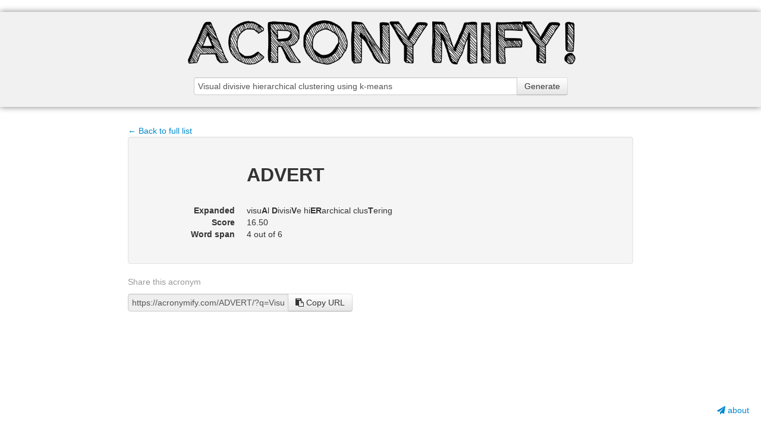

--- FILE ---
content_type: text/html; charset=utf-8
request_url: https://acronymify.com/ADVERT/?q=Visual+divisive+hierarchical+clustering+using+k-means
body_size: 1815
content:

<!DOCTYPE html>
<html lang="en">
  <head>
    <meta charset="utf-8">
    <title>Acronym: ADVERT | Acronymify! - Automatically generate fun acronyms for your project</title>

    <meta http-equiv="Content-Type" content="text/html; charset=utf-8">
    <meta property="title" content="Acronymify! - Automatically generate fun acronyms for your project" />    
    <meta name="viewport" content="width=device-width, initial-scale=1.0">
    <meta name="description" content="Quickly and easily find short, pronouncable names for your project, invention, algorithm or pet rock with this acronym generator.">

      <link rel="shortcut icon" type="image/png" href="/static/img/favicon.png">
    <link rel="apple-touch-icon" href="/static/img/touch-icon-iphone.png" />
    <link rel="apple-touch-icon" sizes="72x72" href="/static/img/touch-icon-ipad.png" />
    <link rel="apple-touch-icon" sizes="114x114" href="/static/img/touch-icon-iphone-retina.png" />
    <link rel="apple-touch-icon" sizes="144x144" href="/static/img/touch-icon-ipad-retina.png" />
    <link href="https://maxcdn.bootstrapcdn.com/font-awesome/4.1.0/css/font-awesome.min.css" rel="stylesheet">
    
    <link href="/static/css/bootstrap.min.css" rel="stylesheet">
    <link href="/static/css/bootstrap-responsive.min.css" rel="stylesheet">
    <link href="/static/css/style.css" rel="stylesheet">
    
  </head>
  <body>
    <div class="page-header">
      <a href="/"><img id="logo" src="/static/img/logo.png"/></a>
      <div class="container">
        <form id="search-form" action="/search">
          <div class="input-append">
            <input type="text" class="input-xxlarge" id="searchbox" name="q" value="Visual divisive hierarchical clustering using k-means" >
            <button type="submit" class="btn">Generate</button>
          </div>
        </form>
      </div>
    </div>
    <div class="container">
      
      
      
<a href="/search?q=Visual+divisive+hierarchical+clustering+using+k-means">&larr; Back to full list</a>
<div class="acronym-display well">
  <dl class="dl-horizontal">
    <dt title="A suggested acronym."></dt>
    <dd><h2 class="">ADVERT</h2></dd>
  </dl>
  <dl class="dl-horizontal">
    <dt title="Demonstrates how the acronym spans the words." class="hidden-phone">Expanded</dt>
    <dt title="Smaller is better. 1.0 is the best possible score." class="hidden-phone">Score</dt>
    <dt title="The number of words that the acronym spans" class="hidden-phone">Word span</dt>
    <dd><b title="Demonstrates how the acronym spans the words." class="visible-phone">Expanded:</b> visu<span class='acronym-char'>A</span>l <span class='acronym-char'>D</span>ivisi<span class='acronym-char'>V</span>e hi<span class='acronym-char'>E</span><span class='acronym-char'>R</span>archical clus<span class='acronym-char'>T</span>ering</dd>
    <dd><b title="Smaller is better. 1.0 is the best possible score." class="visible-phone">Score:</b> 16.50</dd>
    <dd><b title="The number of words that the acronym spans" class="visible-phone">Word span:</b> 4 out of 6</dd>
  </dl>
</div>
<div class="social-acronym">
<p class="muted">Share this acronym</p>
<p>
  <div class="input-append">
    <input class="span3" id="acronym-url" type="text" readonly="true"/>
    <button class="btn" id="acronym-url-copy" data-clipboard-target="acronym-url" type="button"><i class="fa fa-clipboard"></i> Copy URL</button>
  </div>
<p>
</div>
  
    </div>
    <div id="about">
      <a href="/about"><i class="fa fa-paper-plane"></i> about</a>
    </div>
    
    <script src="/static/js/jquery.min.js"></script>
    <script src="/static/js/jquery.dataTables.min.js"></script>
    <script src="/static/js/jquery.cookie.js"></script>
    <script src="/static/js/bootstrap.min.js"></script>  
    <script src="/static/js/html5slider.js"></script>
    <script src="/static/js/zeroclipboard/ZeroClipboard.js"></script>
    <script src="/static/js/script.js"></script>
    <script type="text/javascript">
        var _gaq = _gaq || [];
        _gaq.push(['_setAccount', 'UA-39054501-1']);
        _gaq.push(['_trackPageview']);

        (function() {
          var ga = document.createElement('script'); ga.type = 'text/javascript'; ga.async = true;
          ga.src = ('https:' == document.location.protocol ? 'https://ssl' : 'http://www') + '.google-analytics.com/ga.js';
          var s = document.getElementsByTagName('script')[0]; s.parentNode.insertBefore(ga, s);
        })();
    </script>
    
  <script defer src="https://static.cloudflareinsights.com/beacon.min.js/vcd15cbe7772f49c399c6a5babf22c1241717689176015" integrity="sha512-ZpsOmlRQV6y907TI0dKBHq9Md29nnaEIPlkf84rnaERnq6zvWvPUqr2ft8M1aS28oN72PdrCzSjY4U6VaAw1EQ==" data-cf-beacon='{"version":"2024.11.0","token":"86895d3fcaf24346910a754b98022a11","r":1,"server_timing":{"name":{"cfCacheStatus":true,"cfEdge":true,"cfExtPri":true,"cfL4":true,"cfOrigin":true,"cfSpeedBrain":true},"location_startswith":null}}' crossorigin="anonymous"></script>
</body>
</html>


--- FILE ---
content_type: text/css
request_url: https://acronymify.com/static/css/style.css
body_size: 818
content:
/* Wrapper for page content to push down footer */
#wrap {
  margin: 0 auto -100px;*/
  padding-bottom: 100px;
}

/* Set the fixed height of the footer here */
#push, #footer {
  height: 30px;
  padding-top: 5px;
}
#footer {
  background-color: #f1f1f1;
  position: fixed;
  bottom: 0;
  left: 0;
  right: 0;
  box-shadow: 0px 0px 10px gray;
}

#footer > .container {
  max-width: 1170px;
}
.error {
  color: #b94a48;
}

body {
  padding-bottom: 40px;
}

/* Lastly, apply responsive CSS fixes as necessary */
@media (max-width: 767px) {
  #footer {
    display: none;
  }
}

@media (max-width: 980px) {
  body {
    padding-right: 0px !important;
    padding-left: 0px !important;
  }

  body > .container {
    padding-left: 20px;
    padding-right: 20px;
  }
}

.container {
  width: auto;
  max-width: 850px;
  text-align: left;
}

.container .credit {
  margin: 20px 0;
}

.controls {
  padding-bottom: 30px;
}

#title a, #title a:hover {
  color: black;
  text-decoration: none;
  font-size: 50pt;
  /*text-shadow: 2px 2px green;*/
}

#logo {
  max-height: 100px;
  width: auto;
}

.page-header {
  background-color: #f1f1f1;
  text-align: center;
  width: 100%;
  position: relative;
  padding-top: 10px;
/*  padding-left: 10px;
  padding-right: 10px;*/
  box-shadow: 0px 0px 10px gray;
}

#search-form {
  margin-bottom: 0px;
  text-align: center;
}

#search-form input {
  display: inline-block;
}

.acronym-char {
  font-weight: bold;
}

.hidden {
  visibility: hidden;
  display: none;
}

.contact {
  text-align: center;
}

#about {
  position: fixed;
  bottom: 20px;
  right: 20px;
}

/* Data table css. */
table.table {
  clear: both;
  margin-bottom: 6px !important;
  max-width: none !important;
}

table.table thead .sorting,
table.table thead .sorting_asc,
table.table thead .sorting_desc,
table.table thead .sorting_asc_disabled,
table.table thead .sorting_desc_disabled {
  cursor: pointer;
  *cursor: hand;
}

table.table thead .sorting { background: url('images/sort_both.png') no-repeat center right; }
table.table thead .sorting_asc { background: url('images/sort_asc.png') no-repeat center right; }
table.table thead .sorting_desc { background: url('images/sort_desc.png') no-repeat center right; }

table.table thead .sorting_asc_disabled { background: url('images/sort_asc_disabled.png') no-repeat center right; }
table.table thead .sorting_desc_disabled { background: url('images/sort_desc_disabled.png') no-repeat center right; }

table.dataTable th:active {
  outline: none;
}


--- FILE ---
content_type: application/javascript; charset=utf-8
request_url: https://acronymify.com/static/js/html5slider.js
body_size: 2998
content:
/*
html5slider - a JS implementation of <input type=range> for Firefox 16 and up
https://github.com/fryn/html5slider

Copyright (c) 2010-2012 Frank Yan, <http://frankyan.com>

Permission is hereby granted, free of charge, to any person obtaining a copy
of this software and associated documentation files (the "Software"), to deal
in the Software without restriction, including without limitation the rights
to use, copy, modify, merge, publish, distribute, sublicense, and/or sell
copies of the Software, and to permit persons to whom the Software is
furnished to do so, subject to the following conditions:

The above copyright notice and this permission notice shall be included in
all copies or substantial portions of the Software.

THE SOFTWARE IS PROVIDED "AS IS", WITHOUT WARRANTY OF ANY KIND, EXPRESS OR
IMPLIED, INCLUDING BUT NOT LIMITED TO THE WARRANTIES OF MERCHANTABILITY,
FITNESS FOR A PARTICULAR PURPOSE AND NONINFRINGEMENT. IN NO EVENT SHALL THE
AUTHORS OR COPYRIGHT HOLDERS BE LIABLE FOR ANY CLAIM, DAMAGES OR OTHER
LIABILITY, WHETHER IN AN ACTION OF CONTRACT, TORT OR OTHERWISE, ARISING FROM,
OUT OF OR IN CONNECTION WITH THE SOFTWARE OR THE USE OR OTHER DEALINGS IN
THE SOFTWARE.
*/

(function() {

// test for native support
var test = document.createElement('input');
try {
  test.type = 'range';
  if (test.type == 'range')
    return;
} catch (e) {
  return;
}

// test for required property support
test.style.background = 'linear-gradient(red, red)';
if (!test.style.backgroundImage || !('MozAppearance' in test.style) ||
    !document.mozSetImageElement || !this.MutationObserver)
  return;

var scale;
var isMac = navigator.platform == 'MacIntel';
var thumb = {
  radius: isMac ? 9 : 6,
  width: isMac ? 22 : 12,
  height: isMac ? 16 : 20
};
var track = 'linear-gradient(transparent ' + (isMac ?
  '6px, #999 6px, #999 7px, #ccc 8px, #bbb 9px, #bbb 10px, transparent 10px' :
  '9px, #999 9px, #bbb 10px, #fff 11px, transparent 11px') +
  ', transparent)';
var styles = {
  'min-width': thumb.width + 'px',
  'min-height': thumb.height + 'px',
  'max-height': thumb.height + 'px',
  padding: '0 0 ' + (isMac ? '2px' : '1px'),
  border: 0,
  'border-radius': 0,
  cursor: 'default',
  'text-indent': '-999999px' // -moz-user-select: none; breaks mouse capture
};
var options = {
  attributes: true,
  attributeFilter: ['min', 'max', 'step', 'value']
};
var forEach = Array.prototype.forEach;
var onChange = document.createEvent('HTMLEvents');
onChange.initEvent('change', true, false);

if (document.readyState == 'loading')
  document.addEventListener('DOMContentLoaded', initialize, true);
else
  initialize();

function initialize() {
  // create initial sliders
  forEach.call(document.querySelectorAll('input[type=range]'), transform);
  // create sliders on-the-fly
  new MutationObserver(function(mutations) {
    mutations.forEach(function(mutation) {
      if (mutation.addedNodes)
        forEach.call(mutation.addedNodes, function(node) {
          check(node);
          if (node.childElementCount)
            forEach.call(node.querySelectorAll('input'), check);
        });
    });
  }).observe(document, { childList: true, subtree: true });
}

function check(input) {
  if (input.localName == 'input' && input.type != 'range' &&
      input.getAttribute('type') == 'range')
    transform(input);
}

function transform(slider) {

  var isValueSet, areAttrsSet, isChanged, isClick, prevValue, rawValue, prevX;
  var min, max, step, range, value = slider.value;

  // lazily create shared slider affordance
  if (!scale) {
    scale = document.body.appendChild(document.createElement('hr'));
    style(scale, {
      '-moz-appearance': isMac ? 'scale-horizontal' : 'scalethumb-horizontal',
      display: 'block',
      visibility: 'visible',
      opacity: 1,
      position: 'fixed',
      top: '-999999px'
    });
    document.mozSetImageElement('__sliderthumb__', scale);
  }

  // reimplement value and type properties
  var getValue = function() { return '' + value; };
  var setValue = function setValue(val) {
    value = '' + val;
    isValueSet = true;
    draw();
    delete slider.value;
    slider.value = value;
    slider.__defineGetter__('value', getValue);
    slider.__defineSetter__('value', setValue);
  };
  slider.__defineGetter__('value', getValue);
  slider.__defineSetter__('value', setValue);
  slider.__defineGetter__('type', function() { return 'range'; });

  // sync properties with attributes
  ['min', 'max', 'step'].forEach(function(prop) {
    if (slider.hasAttribute(prop))
      areAttrsSet = true;
    slider.__defineGetter__(prop, function() {
      return this.hasAttribute(prop) ? this.getAttribute(prop) : '';
    });
    slider.__defineSetter__(prop, function(val) {
      val === null ? this.removeAttribute(prop) : this.setAttribute(prop, val);
    });
  });

  // initialize slider
  slider.readOnly = true;
  style(slider, styles);
  update();

  new MutationObserver(function(mutations) {
    mutations.forEach(function(mutation) {
      if (mutation.attributeName != 'value') {
        update();
        areAttrsSet = true;
      }
      // note that value attribute only sets initial value
      else if (!isValueSet) {
        value = slider.getAttribute('value');
        draw();
      }
    });
  }).observe(slider, options);

  slider.addEventListener('mousedown', onDragStart, true);
  slider.addEventListener('keydown', onKeyDown, true);
  slider.addEventListener('focus', onFocus, true);
  slider.addEventListener('blur', onBlur, true);

  function onDragStart(e) {
    isClick = true;
    setTimeout(function() { isClick = false; }, 0);
    if (e.button || !range)
      return;
    var width = parseFloat(getComputedStyle(this, 0).width);
    var multiplier = (width - thumb.width) / range;
    if (!multiplier)
      return;
    // distance between click and center of thumb
    var dev = e.clientX - this.getBoundingClientRect().left - thumb.width / 2 -
              (value - min) * multiplier;
    // if click was not on thumb, move thumb to click location
    if (Math.abs(dev) > thumb.radius) {
      isChanged = true;
      this.value -= -dev / multiplier;
    }
    rawValue = value;
    prevX = e.clientX;
    this.addEventListener('mousemove', onDrag, true);
    this.addEventListener('mouseup', onDragEnd, true);
  }

  function onDrag(e) {
    var width = parseFloat(getComputedStyle(this, 0).width);
    var multiplier = (width - thumb.width) / range;
    if (!multiplier)
      return;
    rawValue += (e.clientX - prevX) / multiplier;
    prevX = e.clientX;
    isChanged = true;
    this.value = rawValue;
  }

  function onDragEnd() {
    this.removeEventListener('mousemove', onDrag, true);
    this.removeEventListener('mouseup', onDragEnd, true);
  }

  function onKeyDown(e) {
    if (e.keyCode > 36 && e.keyCode < 41) { // 37-40: left, up, right, down
      onFocus.call(this);
      isChanged = true;
      this.value = value + (e.keyCode == 38 || e.keyCode == 39 ? step : -step);
    }
  }

  function onFocus() {
    if (!isClick)
      this.style.boxShadow = !isMac ? '0 0 0 2px #fb0' :
        'inset 0 0 20px rgba(0,127,255,.1), 0 0 1px rgba(0,127,255,.4)';
  }

  function onBlur() {
    this.style.boxShadow = '';
  }

  // determines whether value is valid number in attribute form
  function isAttrNum(value) {
    return !isNaN(value) && +value == parseFloat(value);
  }

  // validates min, max, and step attributes and redraws
  function update() {
    min = isAttrNum(slider.min) ? +slider.min : 0;
    max = isAttrNum(slider.max) ? +slider.max : 100;
    if (max < min)
      max = min > 100 ? min : 100;
    step = isAttrNum(slider.step) && slider.step > 0 ? +slider.step : 1;
    range = max - min;
    draw(true);
  }

  // recalculates value property
  function calc() {
    if (!isValueSet && !areAttrsSet)
      value = slider.getAttribute('value');
    if (!isAttrNum(value))
      value = (min + max) / 2;;
    // snap to step intervals (WebKit sometimes does not - bug?)
    value = Math.round((value - min) / step) * step + min;
    if (value < min)
      value = min;
    else if (value > max)
      value = min + ~~(range / step) * step;
  }

  // renders slider using CSS background ;)
  function draw(attrsModified) {
    calc();
    if (isChanged && value != prevValue)
      slider.dispatchEvent(onChange);
    isChanged = false;
    if (!attrsModified && value == prevValue)
      return;
    prevValue = value;
    var position = range ? (value - min) / range * 100 : 0;
    var bg = '-moz-element(#__sliderthumb__) ' + position + '% no-repeat, ';
    style(slider, { background: bg + track });
  }

}

function style(element, styles) {
  for (var prop in styles)
    element.style.setProperty(prop, styles[prop], 'important');
}

})();


--- FILE ---
content_type: application/javascript; charset=utf-8
request_url: https://acronymify.com/static/js/jquery.dataTables.min.js
body_size: 22419
content:
/*
 * File:        jquery.dataTables.min.js
 * Version:     1.9.4
 * Author:      Allan Jardine (www.sprymedia.co.uk)
 * Info:        www.datatables.net
 * 
 * Copyright 2008-2012 Allan Jardine, all rights reserved.
 *
 * This source file is free software, under either the GPL v2 license or a
 * BSD style license, available at:
 *   http://datatables.net/license_gpl2
 *   http://datatables.net/license_bsd
 * 
 * This source file is distributed in the hope that it will be useful, but 
 * WITHOUT ANY WARRANTY; without even the implied warranty of MERCHANTABILITY 
 * or FITNESS FOR A PARTICULAR PURPOSE. See the license files for details.
 */
(function(la,s,p){(function(i){if(typeof define==="function"&&define.amd)define(["jquery"],i);else jQuery&&!jQuery.fn.dataTable&&i(jQuery)})(function(i){var l=function(h){function n(a,b){var c=l.defaults.columns,d=a.aoColumns.length;b=i.extend({},l.models.oColumn,c,{sSortingClass:a.oClasses.sSortable,sSortingClassJUI:a.oClasses.sSortJUI,nTh:b?b:s.createElement("th"),sTitle:c.sTitle?c.sTitle:b?b.innerHTML:"",aDataSort:c.aDataSort?c.aDataSort:[d],mData:c.mData?c.oDefaults:d});a.aoColumns.push(b);if(a.aoPreSearchCols[d]===
p||a.aoPreSearchCols[d]===null)a.aoPreSearchCols[d]=i.extend({},l.models.oSearch);else{b=a.aoPreSearchCols[d];if(b.bRegex===p)b.bRegex=true;if(b.bSmart===p)b.bSmart=true;if(b.bCaseInsensitive===p)b.bCaseInsensitive=true}q(a,d,null)}function q(a,b,c){var d=a.aoColumns[b];if(c!==p&&c!==null){if(c.mDataProp&&!c.mData)c.mData=c.mDataProp;if(c.sType!==p){d.sType=c.sType;d._bAutoType=false}i.extend(d,c);r(d,c,"sWidth","sWidthOrig");if(c.iDataSort!==p)d.aDataSort=[c.iDataSort];r(d,c,"aDataSort")}var e=d.mRender?
ca(d.mRender):null,f=ca(d.mData);d.fnGetData=function(g,j){var k=f(g,j);if(d.mRender&&j&&j!=="")return e(k,j,g);return k};d.fnSetData=Ja(d.mData);if(!a.oFeatures.bSort)d.bSortable=false;if(!d.bSortable||i.inArray("asc",d.asSorting)==-1&&i.inArray("desc",d.asSorting)==-1){d.sSortingClass=a.oClasses.sSortableNone;d.sSortingClassJUI=""}else if(i.inArray("asc",d.asSorting)==-1&&i.inArray("desc",d.asSorting)==-1){d.sSortingClass=a.oClasses.sSortable;d.sSortingClassJUI=a.oClasses.sSortJUI}else if(i.inArray("asc",
d.asSorting)!=-1&&i.inArray("desc",d.asSorting)==-1){d.sSortingClass=a.oClasses.sSortableAsc;d.sSortingClassJUI=a.oClasses.sSortJUIAscAllowed}else if(i.inArray("asc",d.asSorting)==-1&&i.inArray("desc",d.asSorting)!=-1){d.sSortingClass=a.oClasses.sSortableDesc;d.sSortingClassJUI=a.oClasses.sSortJUIDescAllowed}}function o(a){if(a.oFeatures.bAutoWidth===false)return false;ta(a);for(var b=0,c=a.aoColumns.length;b<c;b++)a.aoColumns[b].nTh.style.width=a.aoColumns[b].sWidth}function v(a,b){a=A(a,"bVisible");
return typeof a[b]==="number"?a[b]:null}function w(a,b){a=A(a,"bVisible");b=i.inArray(b,a);return b!==-1?b:null}function D(a){return A(a,"bVisible").length}function A(a,b){var c=[];i.map(a.aoColumns,function(d,e){d[b]&&c.push(e)});return c}function G(a){for(var b=l.ext.aTypes,c=b.length,d=0;d<c;d++){var e=b[d](a);if(e!==null)return e}return"string"}function E(a,b){b=b.split(",");for(var c=[],d=0,e=a.aoColumns.length;d<e;d++)for(var f=0;f<e;f++)if(a.aoColumns[d].sName==b[f]){c.push(f);break}return c}
function Y(a){for(var b="",c=0,d=a.aoColumns.length;c<d;c++)b+=a.aoColumns[c].sName+",";if(b.length==d)return"";return b.slice(0,-1)}function ma(a,b,c,d){var e,f,g,j,k;if(b)for(e=b.length-1;e>=0;e--){var m=b[e].aTargets;i.isArray(m)||O(a,1,"aTargets must be an array of targets, not a "+typeof m);f=0;for(g=m.length;f<g;f++)if(typeof m[f]==="number"&&m[f]>=0){for(;a.aoColumns.length<=m[f];)n(a);d(m[f],b[e])}else if(typeof m[f]==="number"&&m[f]<0)d(a.aoColumns.length+m[f],b[e]);else if(typeof m[f]===
"string"){j=0;for(k=a.aoColumns.length;j<k;j++)if(m[f]=="_all"||i(a.aoColumns[j].nTh).hasClass(m[f]))d(j,b[e])}}if(c){e=0;for(a=c.length;e<a;e++)d(e,c[e])}}function R(a,b){var c;c=i.isArray(b)?b.slice():i.extend(true,{},b);b=a.aoData.length;var d=i.extend(true,{},l.models.oRow);d._aData=c;a.aoData.push(d);var e;d=0;for(var f=a.aoColumns.length;d<f;d++){c=a.aoColumns[d];typeof c.fnRender==="function"&&c.bUseRendered&&c.mData!==null?S(a,b,d,da(a,b,d)):S(a,b,d,F(a,b,d));if(c._bAutoType&&c.sType!="string"){e=
F(a,b,d,"type");if(e!==null&&e!==""){e=G(e);if(c.sType===null)c.sType=e;else if(c.sType!=e&&c.sType!="html")c.sType="string"}}}a.aiDisplayMaster.push(b);a.oFeatures.bDeferRender||ua(a,b);return b}function ea(a){var b,c,d,e,f,g,j;if(a.bDeferLoading||a.sAjaxSource===null)for(b=a.nTBody.firstChild;b;){if(b.nodeName.toUpperCase()=="TR"){c=a.aoData.length;b._DT_RowIndex=c;a.aoData.push(i.extend(true,{},l.models.oRow,{nTr:b}));a.aiDisplayMaster.push(c);f=b.firstChild;for(d=0;f;){g=f.nodeName.toUpperCase();
if(g=="TD"||g=="TH"){S(a,c,d,i.trim(f.innerHTML));d++}f=f.nextSibling}}b=b.nextSibling}e=fa(a);d=[];b=0;for(c=e.length;b<c;b++)for(f=e[b].firstChild;f;){g=f.nodeName.toUpperCase();if(g=="TD"||g=="TH")d.push(f);f=f.nextSibling}c=0;for(e=a.aoColumns.length;c<e;c++){j=a.aoColumns[c];if(j.sTitle===null)j.sTitle=j.nTh.innerHTML;var k=j._bAutoType,m=typeof j.fnRender==="function",u=j.sClass!==null,x=j.bVisible,y,B;if(k||m||u||!x){g=0;for(b=a.aoData.length;g<b;g++){f=a.aoData[g];y=d[g*e+c];if(k&&j.sType!=
"string"){B=F(a,g,c,"type");if(B!==""){B=G(B);if(j.sType===null)j.sType=B;else if(j.sType!=B&&j.sType!="html")j.sType="string"}}if(j.mRender)y.innerHTML=F(a,g,c,"display");else if(j.mData!==c)y.innerHTML=F(a,g,c,"display");if(m){B=da(a,g,c);y.innerHTML=B;j.bUseRendered&&S(a,g,c,B)}if(u)y.className+=" "+j.sClass;if(x)f._anHidden[c]=null;else{f._anHidden[c]=y;y.parentNode.removeChild(y)}j.fnCreatedCell&&j.fnCreatedCell.call(a.oInstance,y,F(a,g,c,"display"),f._aData,g,c)}}}if(a.aoRowCreatedCallback.length!==
0){b=0;for(c=a.aoData.length;b<c;b++){f=a.aoData[b];K(a,"aoRowCreatedCallback",null,[f.nTr,f._aData,b])}}}function V(a,b){return b._DT_RowIndex!==p?b._DT_RowIndex:null}function va(a,b,c){b=W(a,b);var d=0;for(a=a.aoColumns.length;d<a;d++)if(b[d]===c)return d;return-1}function na(a,b,c,d){for(var e=[],f=0,g=d.length;f<g;f++)e.push(F(a,b,d[f],c));return e}function F(a,b,c,d){var e=a.aoColumns[c];if((c=e.fnGetData(a.aoData[b]._aData,d))===p){if(a.iDrawError!=a.iDraw&&e.sDefaultContent===null){O(a,0,"Requested unknown parameter "+
(typeof e.mData=="function"?"{mData function}":"'"+e.mData+"'")+" from the data source for row "+b);a.iDrawError=a.iDraw}return e.sDefaultContent}if(c===null&&e.sDefaultContent!==null)c=e.sDefaultContent;else if(typeof c==="function")return c();if(d=="display"&&c===null)return"";return c}function S(a,b,c,d){a.aoColumns[c].fnSetData(a.aoData[b]._aData,d)}function ca(a){if(a===null)return function(){return null};else if(typeof a==="function")return function(c,d,e){return a(c,d,e)};else if(typeof a===
"string"&&(a.indexOf(".")!==-1||a.indexOf("[")!==-1)){var b=function(c,d,e){var f=e.split("."),g;if(e!==""){var j=0;for(g=f.length;j<g;j++){if(e=f[j].match(ga)){f[j]=f[j].replace(ga,"");if(f[j]!=="")c=c[f[j]];g=[];f.splice(0,j+1);f=f.join(".");j=0;for(var k=c.length;j<k;j++)g.push(b(c[j],d,f));c=e[0].substring(1,e[0].length-1);c=c===""?g:g.join(c);break}if(c===null||c[f[j]]===p)return p;c=c[f[j]]}}return c};return function(c,d){return b(c,d,a)}}else return function(c){return c[a]}}function Ja(a){if(a===
null)return function(){};else if(typeof a==="function")return function(c,d){a(c,"set",d)};else if(typeof a==="string"&&(a.indexOf(".")!==-1||a.indexOf("[")!==-1)){var b=function(c,d,e){e=e.split(".");var f,g,j=0;for(g=e.length-1;j<g;j++){if(f=e[j].match(ga)){e[j]=e[j].replace(ga,"");c[e[j]]=[];f=e.slice();f.splice(0,j+1);g=f.join(".");for(var k=0,m=d.length;k<m;k++){f={};b(f,d[k],g);c[e[j]].push(f)}return}if(c[e[j]]===null||c[e[j]]===p)c[e[j]]={};c=c[e[j]]}c[e[e.length-1].replace(ga,"")]=d};return function(c,
d){return b(c,d,a)}}else return function(c,d){c[a]=d}}function oa(a){for(var b=[],c=a.aoData.length,d=0;d<c;d++)b.push(a.aoData[d]._aData);return b}function wa(a){a.aoData.splice(0,a.aoData.length);a.aiDisplayMaster.splice(0,a.aiDisplayMaster.length);a.aiDisplay.splice(0,a.aiDisplay.length);I(a)}function xa(a,b){for(var c=-1,d=0,e=a.length;d<e;d++)if(a[d]==b)c=d;else a[d]>b&&a[d]--;c!=-1&&a.splice(c,1)}function da(a,b,c){var d=a.aoColumns[c];return d.fnRender({iDataRow:b,iDataColumn:c,oSettings:a,
aData:a.aoData[b]._aData,mDataProp:d.mData},F(a,b,c,"display"))}function ua(a,b){var c=a.aoData[b],d;if(c.nTr===null){c.nTr=s.createElement("tr");c.nTr._DT_RowIndex=b;if(c._aData.DT_RowId)c.nTr.id=c._aData.DT_RowId;if(c._aData.DT_RowClass)c.nTr.className=c._aData.DT_RowClass;for(var e=0,f=a.aoColumns.length;e<f;e++){var g=a.aoColumns[e];d=s.createElement(g.sCellType);d.innerHTML=typeof g.fnRender==="function"&&(!g.bUseRendered||g.mData===null)?da(a,b,e):F(a,b,e,"display");if(g.sClass!==null)d.className=
g.sClass;if(g.bVisible){c.nTr.appendChild(d);c._anHidden[e]=null}else c._anHidden[e]=d;g.fnCreatedCell&&g.fnCreatedCell.call(a.oInstance,d,F(a,b,e,"display"),c._aData,b,e)}K(a,"aoRowCreatedCallback",null,[c.nTr,c._aData,b])}}function Ka(a){var b,c,d;if(i("th, td",a.nTHead).length!==0){b=0;for(d=a.aoColumns.length;b<d;b++){c=a.aoColumns[b].nTh;c.setAttribute("role","columnheader");if(a.aoColumns[b].bSortable){c.setAttribute("tabindex",a.iTabIndex);c.setAttribute("aria-controls",a.sTableId)}a.aoColumns[b].sClass!==
null&&i(c).addClass(a.aoColumns[b].sClass);if(a.aoColumns[b].sTitle!=c.innerHTML)c.innerHTML=a.aoColumns[b].sTitle}}else{var e=s.createElement("tr");b=0;for(d=a.aoColumns.length;b<d;b++){c=a.aoColumns[b].nTh;c.innerHTML=a.aoColumns[b].sTitle;c.setAttribute("tabindex","0");a.aoColumns[b].sClass!==null&&i(c).addClass(a.aoColumns[b].sClass);e.appendChild(c)}i(a.nTHead).html("")[0].appendChild(e);ha(a.aoHeader,a.nTHead)}i(a.nTHead).children("tr").attr("role","row");if(a.bJUI){b=0;for(d=a.aoColumns.length;b<
d;b++){c=a.aoColumns[b].nTh;e=s.createElement("div");e.className=a.oClasses.sSortJUIWrapper;i(c).contents().appendTo(e);var f=s.createElement("span");f.className=a.oClasses.sSortIcon;e.appendChild(f);c.appendChild(e)}}if(a.oFeatures.bSort)for(b=0;b<a.aoColumns.length;b++)a.aoColumns[b].bSortable!==false?ya(a,a.aoColumns[b].nTh,b):i(a.aoColumns[b].nTh).addClass(a.oClasses.sSortableNone);a.oClasses.sFooterTH!==""&&i(a.nTFoot).children("tr").children("th").addClass(a.oClasses.sFooterTH);if(a.nTFoot!==
null){c=Z(a,null,a.aoFooter);b=0;for(d=a.aoColumns.length;b<d;b++)if(c[b]){a.aoColumns[b].nTf=c[b];a.aoColumns[b].sClass&&i(c[b]).addClass(a.aoColumns[b].sClass)}}}function ia(a,b,c){var d,e,f,g=[],j=[],k=a.aoColumns.length,m;if(c===p)c=false;d=0;for(e=b.length;d<e;d++){g[d]=b[d].slice();g[d].nTr=b[d].nTr;for(f=k-1;f>=0;f--)!a.aoColumns[f].bVisible&&!c&&g[d].splice(f,1);j.push([])}d=0;for(e=g.length;d<e;d++){if(a=g[d].nTr)for(;f=a.firstChild;)a.removeChild(f);f=0;for(b=g[d].length;f<b;f++){m=k=1;
if(j[d][f]===p){a.appendChild(g[d][f].cell);for(j[d][f]=1;g[d+k]!==p&&g[d][f].cell==g[d+k][f].cell;){j[d+k][f]=1;k++}for(;g[d][f+m]!==p&&g[d][f].cell==g[d][f+m].cell;){for(c=0;c<k;c++)j[d+c][f+m]=1;m++}g[d][f].cell.rowSpan=k;g[d][f].cell.colSpan=m}}}}function H(a){var b=K(a,"aoPreDrawCallback","preDraw",[a]);if(i.inArray(false,b)!==-1)P(a,false);else{var c,d;b=[];var e=0,f=a.asStripeClasses.length;c=a.aoOpenRows.length;a.bDrawing=true;if(a.iInitDisplayStart!==p&&a.iInitDisplayStart!=-1){a._iDisplayStart=
a.oFeatures.bServerSide?a.iInitDisplayStart:a.iInitDisplayStart>=a.fnRecordsDisplay()?0:a.iInitDisplayStart;a.iInitDisplayStart=-1;I(a)}if(a.bDeferLoading){a.bDeferLoading=false;a.iDraw++}else if(a.oFeatures.bServerSide){if(!a.bDestroying&&!La(a))return}else a.iDraw++;if(a.aiDisplay.length!==0){var g=a._iDisplayStart;d=a._iDisplayEnd;if(a.oFeatures.bServerSide){g=0;d=a.aoData.length}for(g=g;g<d;g++){var j=a.aoData[a.aiDisplay[g]];j.nTr===null&&ua(a,a.aiDisplay[g]);var k=j.nTr;if(f!==0){var m=a.asStripeClasses[e%
f];if(j._sRowStripe!=m){i(k).removeClass(j._sRowStripe).addClass(m);j._sRowStripe=m}}K(a,"aoRowCallback",null,[k,a.aoData[a.aiDisplay[g]]._aData,e,g]);b.push(k);e++;if(c!==0)for(j=0;j<c;j++)if(k==a.aoOpenRows[j].nParent){b.push(a.aoOpenRows[j].nTr);break}}}else{b[0]=s.createElement("tr");if(a.asStripeClasses[0])b[0].className=a.asStripeClasses[0];c=a.oLanguage;f=c.sZeroRecords;if(a.iDraw==1&&a.sAjaxSource!==null&&!a.oFeatures.bServerSide)f=c.sLoadingRecords;else if(c.sEmptyTable&&a.fnRecordsTotal()===
0)f=c.sEmptyTable;c=s.createElement("td");c.setAttribute("valign","top");c.colSpan=D(a);c.className=a.oClasses.sRowEmpty;c.innerHTML=za(a,f);b[e].appendChild(c)}K(a,"aoHeaderCallback","header",[i(a.nTHead).children("tr")[0],oa(a),a._iDisplayStart,a.fnDisplayEnd(),a.aiDisplay]);K(a,"aoFooterCallback","footer",[i(a.nTFoot).children("tr")[0],oa(a),a._iDisplayStart,a.fnDisplayEnd(),a.aiDisplay]);e=s.createDocumentFragment();c=s.createDocumentFragment();if(a.nTBody){f=a.nTBody.parentNode;c.appendChild(a.nTBody);
if(!a.oScroll.bInfinite||!a._bInitComplete||a.bSorted||a.bFiltered)for(;c=a.nTBody.firstChild;)a.nTBody.removeChild(c);c=0;for(d=b.length;c<d;c++)e.appendChild(b[c]);a.nTBody.appendChild(e);f!==null&&f.appendChild(a.nTBody)}K(a,"aoDrawCallback","draw",[a]);a.bSorted=false;a.bFiltered=false;a.bDrawing=false;if(a.oFeatures.bServerSide){P(a,false);a._bInitComplete||pa(a)}}}function qa(a){if(a.oFeatures.bSort)$(a,a.oPreviousSearch);else if(a.oFeatures.bFilter)X(a,a.oPreviousSearch);else{I(a);H(a)}}function Ma(a){var b=
i("<div></div>")[0];a.nTable.parentNode.insertBefore(b,a.nTable);a.nTableWrapper=i('<div id="'+a.sTableId+'_wrapper" class="'+a.oClasses.sWrapper+'" role="grid"></div>')[0];a.nTableReinsertBefore=a.nTable.nextSibling;for(var c=a.nTableWrapper,d=a.sDom.split(""),e,f,g,j,k,m,u,x=0;x<d.length;x++){f=0;g=d[x];if(g=="<"){j=i("<div></div>")[0];k=d[x+1];if(k=="'"||k=='"'){m="";for(u=2;d[x+u]!=k;){m+=d[x+u];u++}if(m=="H")m=a.oClasses.sJUIHeader;else if(m=="F")m=a.oClasses.sJUIFooter;if(m.indexOf(".")!=-1){k=
m.split(".");j.id=k[0].substr(1,k[0].length-1);j.className=k[1]}else if(m.charAt(0)=="#")j.id=m.substr(1,m.length-1);else j.className=m;x+=u}c.appendChild(j);c=j}else if(g==">")c=c.parentNode;else if(g=="l"&&a.oFeatures.bPaginate&&a.oFeatures.bLengthChange){e=Na(a);f=1}else if(g=="f"&&a.oFeatures.bFilter){e=Oa(a);f=1}else if(g=="r"&&a.oFeatures.bProcessing){e=Pa(a);f=1}else if(g=="t"){e=Qa(a);f=1}else if(g=="i"&&a.oFeatures.bInfo){e=Ra(a);f=1}else if(g=="p"&&a.oFeatures.bPaginate){e=Sa(a);f=1}else if(l.ext.aoFeatures.length!==
0){j=l.ext.aoFeatures;u=0;for(k=j.length;u<k;u++)if(g==j[u].cFeature){if(e=j[u].fnInit(a))f=1;break}}if(f==1&&e!==null){if(typeof a.aanFeatures[g]!=="object")a.aanFeatures[g]=[];a.aanFeatures[g].push(e);c.appendChild(e)}}b.parentNode.replaceChild(a.nTableWrapper,b)}function ha(a,b){b=i(b).children("tr");var c,d,e,f,g,j,k,m,u,x,y=function(B,T,M){for(B=B[T];B[M];)M++;return M};a.splice(0,a.length);e=0;for(j=b.length;e<j;e++)a.push([]);e=0;for(j=b.length;e<j;e++){c=b[e];for(d=c.firstChild;d;){if(d.nodeName.toUpperCase()==
"TD"||d.nodeName.toUpperCase()=="TH"){m=d.getAttribute("colspan")*1;u=d.getAttribute("rowspan")*1;m=!m||m===0||m===1?1:m;u=!u||u===0||u===1?1:u;k=y(a,e,0);x=m===1?true:false;for(g=0;g<m;g++)for(f=0;f<u;f++){a[e+f][k+g]={cell:d,unique:x};a[e+f].nTr=c}}d=d.nextSibling}}}function Z(a,b,c){var d=[];if(!c){c=a.aoHeader;if(b){c=[];ha(c,b)}}b=0;for(var e=c.length;b<e;b++)for(var f=0,g=c[b].length;f<g;f++)if(c[b][f].unique&&(!d[f]||!a.bSortCellsTop))d[f]=c[b][f].cell;return d}function La(a){if(a.bAjaxDataGet){a.iDraw++;
P(a,true);var b=Ta(a);Aa(a,b);a.fnServerData.call(a.oInstance,a.sAjaxSource,b,function(c){Ua(a,c)},a);return false}else return true}function Ta(a){var b=a.aoColumns.length,c=[],d,e,f,g;c.push({name:"sEcho",value:a.iDraw});c.push({name:"iColumns",value:b});c.push({name:"sColumns",value:Y(a)});c.push({name:"iDisplayStart",value:a._iDisplayStart});c.push({name:"iDisplayLength",value:a.oFeatures.bPaginate!==false?a._iDisplayLength:-1});for(f=0;f<b;f++){d=a.aoColumns[f].mData;c.push({name:"mDataProp_"+
f,value:typeof d==="function"?"function":d})}if(a.oFeatures.bFilter!==false){c.push({name:"sSearch",value:a.oPreviousSearch.sSearch});c.push({name:"bRegex",value:a.oPreviousSearch.bRegex});for(f=0;f<b;f++){c.push({name:"sSearch_"+f,value:a.aoPreSearchCols[f].sSearch});c.push({name:"bRegex_"+f,value:a.aoPreSearchCols[f].bRegex});c.push({name:"bSearchable_"+f,value:a.aoColumns[f].bSearchable})}}if(a.oFeatures.bSort!==false){var j=0;d=a.aaSortingFixed!==null?a.aaSortingFixed.concat(a.aaSorting):a.aaSorting.slice();
for(f=0;f<d.length;f++){e=a.aoColumns[d[f][0]].aDataSort;for(g=0;g<e.length;g++){c.push({name:"iSortCol_"+j,value:e[g]});c.push({name:"sSortDir_"+j,value:d[f][1]});j++}}c.push({name:"iSortingCols",value:j});for(f=0;f<b;f++)c.push({name:"bSortable_"+f,value:a.aoColumns[f].bSortable})}return c}function Aa(a,b){K(a,"aoServerParams","serverParams",[b])}function Ua(a,b){if(b.sEcho!==p)if(b.sEcho*1<a.iDraw)return;else a.iDraw=b.sEcho*1;if(!a.oScroll.bInfinite||a.oScroll.bInfinite&&(a.bSorted||a.bFiltered))wa(a);
a._iRecordsTotal=parseInt(b.iTotalRecords,10);a._iRecordsDisplay=parseInt(b.iTotalDisplayRecords,10);var c=Y(a);c=b.sColumns!==p&&c!==""&&b.sColumns!=c;var d;if(c)d=E(a,b.sColumns);b=ca(a.sAjaxDataProp)(b);for(var e=0,f=b.length;e<f;e++)if(c){for(var g=[],j=0,k=a.aoColumns.length;j<k;j++)g.push(b[e][d[j]]);R(a,g)}else R(a,b[e]);a.aiDisplay=a.aiDisplayMaster.slice();a.bAjaxDataGet=false;H(a);a.bAjaxDataGet=true;P(a,false)}function Oa(a){var b=a.oPreviousSearch,c=a.oLanguage.sSearch;c=c.indexOf("_INPUT_")!==
-1?c.replace("_INPUT_",'<input type="text" />'):c===""?'<input type="text" />':c+' <input type="text" />';var d=s.createElement("div");d.className=a.oClasses.sFilter;d.innerHTML="<label>"+c+"</label>";if(!a.aanFeatures.f)d.id=a.sTableId+"_filter";c=i('input[type="text"]',d);d._DT_Input=c[0];c.val(b.sSearch.replace('"',"&quot;"));c.bind("keyup.DT",function(){for(var e=a.aanFeatures.f,f=this.value===""?"":this.value,g=0,j=e.length;g<j;g++)e[g]!=i(this).parents("div.dataTables_filter")[0]&&i(e[g]._DT_Input).val(f);
f!=b.sSearch&&X(a,{sSearch:f,bRegex:b.bRegex,bSmart:b.bSmart,bCaseInsensitive:b.bCaseInsensitive})});c.attr("aria-controls",a.sTableId).bind("keypress.DT",function(e){if(e.keyCode==13)return false});return d}function X(a,b,c){var d=a.oPreviousSearch,e=a.aoPreSearchCols,f=function(g){d.sSearch=g.sSearch;d.bRegex=g.bRegex;d.bSmart=g.bSmart;d.bCaseInsensitive=g.bCaseInsensitive};if(a.oFeatures.bServerSide)f(b);else{Va(a,b.sSearch,c,b.bRegex,b.bSmart,b.bCaseInsensitive);f(b);for(b=0;b<a.aoPreSearchCols.length;b++)Wa(a,
e[b].sSearch,b,e[b].bRegex,e[b].bSmart,e[b].bCaseInsensitive);Xa(a)}a.bFiltered=true;i(a.oInstance).trigger("filter",a);a._iDisplayStart=0;I(a);H(a);Ba(a,0)}function Xa(a){for(var b=l.ext.afnFiltering,c=A(a,"bSearchable"),d=0,e=b.length;d<e;d++)for(var f=0,g=0,j=a.aiDisplay.length;g<j;g++){var k=a.aiDisplay[g-f];if(!b[d](a,na(a,k,"filter",c),k)){a.aiDisplay.splice(g-f,1);f++}}}function Wa(a,b,c,d,e,f){if(b!==""){var g=0;b=Ca(b,d,e,f);for(d=a.aiDisplay.length-1;d>=0;d--){e=Ya(F(a,a.aiDisplay[d],c,
"filter"),a.aoColumns[c].sType);if(!b.test(e)){a.aiDisplay.splice(d,1);g++}}}}function Va(a,b,c,d,e,f){d=Ca(b,d,e,f);e=a.oPreviousSearch;c||(c=0);if(l.ext.afnFiltering.length!==0)c=1;if(b.length<=0){a.aiDisplay.splice(0,a.aiDisplay.length);a.aiDisplay=a.aiDisplayMaster.slice()}else if(a.aiDisplay.length==a.aiDisplayMaster.length||e.sSearch.length>b.length||c==1||b.indexOf(e.sSearch)!==0){a.aiDisplay.splice(0,a.aiDisplay.length);Ba(a,1);for(b=0;b<a.aiDisplayMaster.length;b++)d.test(a.asDataSearch[b])&&
a.aiDisplay.push(a.aiDisplayMaster[b])}else for(b=c=0;b<a.asDataSearch.length;b++)if(!d.test(a.asDataSearch[b])){a.aiDisplay.splice(b-c,1);c++}}function Ba(a,b){if(!a.oFeatures.bServerSide){a.asDataSearch=[];var c=A(a,"bSearchable");b=b===1?a.aiDisplayMaster:a.aiDisplay;for(var d=0,e=b.length;d<e;d++)a.asDataSearch[d]=Da(a,na(a,b[d],"filter",c))}}function Da(a,b){a=b.join("  ");if(a.indexOf("&")!==-1)a=i("<div>").html(a).text();return a.replace(/[\n\r]/g," ")}function Ca(a,b,c,d){if(c){a=b?a.split(" "):
Ea(a).split(" ");a="^(?=.*?"+a.join(")(?=.*?")+").*$";return new RegExp(a,d?"i":"")}else{a=b?a:Ea(a);return new RegExp(a,d?"i":"")}}function Ya(a,b){if(typeof l.ext.ofnSearch[b]==="function")return l.ext.ofnSearch[b](a);else if(a===null)return"";else if(b=="html")return a.replace(/[\r\n]/g," ").replace(/<.*?>/g,"");else if(typeof a==="string")return a.replace(/[\r\n]/g," ");return a}function Ea(a){return a.replace(new RegExp("(\\/|\\.|\\*|\\+|\\?|\\||\\(|\\)|\\[|\\]|\\{|\\}|\\\\|\\$|\\^|\\-)","g"),
"\\$1")}function Ra(a){var b=s.createElement("div");b.className=a.oClasses.sInfo;if(!a.aanFeatures.i){a.aoDrawCallback.push({fn:Za,sName:"information"});b.id=a.sTableId+"_info"}a.nTable.setAttribute("aria-describedby",a.sTableId+"_info");return b}function Za(a){if(!(!a.oFeatures.bInfo||a.aanFeatures.i.length===0)){var b=a.oLanguage,c=a._iDisplayStart+1,d=a.fnDisplayEnd(),e=a.fnRecordsTotal(),f=a.fnRecordsDisplay(),g;g=f===0?b.sInfoEmpty:b.sInfo;if(f!=e)g+=" "+b.sInfoFiltered;g+=b.sInfoPostFix;g=za(a,
g);if(b.fnInfoCallback!==null)g=b.fnInfoCallback.call(a.oInstance,a,c,d,e,f,g);a=a.aanFeatures.i;b=0;for(c=a.length;b<c;b++)i(a[b]).html(g)}}function za(a,b){var c=a.fnFormatNumber(a._iDisplayStart+1),d=a.fnDisplayEnd();d=a.fnFormatNumber(d);var e=a.fnRecordsDisplay();e=a.fnFormatNumber(e);var f=a.fnRecordsTotal();f=a.fnFormatNumber(f);if(a.oScroll.bInfinite)c=a.fnFormatNumber(1);return b.replace(/_START_/g,c).replace(/_END_/g,d).replace(/_TOTAL_/g,e).replace(/_MAX_/g,f)}function ra(a){var b,c,d=
a.iInitDisplayStart;if(a.bInitialised===false)setTimeout(function(){ra(a)},200);else{Ma(a);Ka(a);ia(a,a.aoHeader);a.nTFoot&&ia(a,a.aoFooter);P(a,true);a.oFeatures.bAutoWidth&&ta(a);b=0;for(c=a.aoColumns.length;b<c;b++)if(a.aoColumns[b].sWidth!==null)a.aoColumns[b].nTh.style.width=t(a.aoColumns[b].sWidth);if(a.oFeatures.bSort)$(a);else if(a.oFeatures.bFilter)X(a,a.oPreviousSearch);else{a.aiDisplay=a.aiDisplayMaster.slice();I(a);H(a)}if(a.sAjaxSource!==null&&!a.oFeatures.bServerSide){c=[];Aa(a,c);a.fnServerData.call(a.oInstance,
a.sAjaxSource,c,function(e){var f=a.sAjaxDataProp!==""?ca(a.sAjaxDataProp)(e):e;for(b=0;b<f.length;b++)R(a,f[b]);a.iInitDisplayStart=d;if(a.oFeatures.bSort)$(a);else{a.aiDisplay=a.aiDisplayMaster.slice();I(a);H(a)}P(a,false);pa(a,e)},a)}else if(!a.oFeatures.bServerSide){P(a,false);pa(a)}}}function pa(a,b){a._bInitComplete=true;K(a,"aoInitComplete","init",[a,b])}function Fa(a){var b=l.defaults.oLanguage;!a.sEmptyTable&&a.sZeroRecords&&b.sEmptyTable==="No data available in table"&&r(a,a,"sZeroRecords",
"sEmptyTable");!a.sLoadingRecords&&a.sZeroRecords&&b.sLoadingRecords==="Loading..."&&r(a,a,"sZeroRecords","sLoadingRecords")}function Na(a){if(a.oScroll.bInfinite)return null;var b='<select size="1" '+('name="'+a.sTableId+'_length"')+">",c,d,e=a.aLengthMenu;if(e.length==2&&typeof e[0]==="object"&&typeof e[1]==="object"){c=0;for(d=e[0].length;c<d;c++)b+='<option value="'+e[0][c]+'">'+e[1][c]+"</option>"}else{c=0;for(d=e.length;c<d;c++)b+='<option value="'+e[c]+'">'+e[c]+"</option>"}b+="</select>";
e=s.createElement("div");if(!a.aanFeatures.l)e.id=a.sTableId+"_length";e.className=a.oClasses.sLength;e.innerHTML="<label>"+a.oLanguage.sLengthMenu.replace("_MENU_",b)+"</label>";i('select option[value="'+a._iDisplayLength+'"]',e).attr("selected",true);i("select",e).bind("change.DT",function(){var f=i(this).val(),g=a.aanFeatures.l;c=0;for(d=g.length;c<d;c++)g[c]!=this.parentNode&&i("select",g[c]).val(f);a._iDisplayLength=parseInt(f,10);I(a);if(a.fnDisplayEnd()==a.fnRecordsDisplay()){a._iDisplayStart=
a.fnDisplayEnd()-a._iDisplayLength;if(a._iDisplayStart<0)a._iDisplayStart=0}if(a._iDisplayLength==-1)a._iDisplayStart=0;H(a)});i("select",e).attr("aria-controls",a.sTableId);return e}function I(a){a._iDisplayEnd=a.oFeatures.bPaginate===false?a.aiDisplay.length:a._iDisplayStart+a._iDisplayLength>a.aiDisplay.length||a._iDisplayLength==-1?a.aiDisplay.length:a._iDisplayStart+a._iDisplayLength}function Sa(a){if(a.oScroll.bInfinite)return null;var b=s.createElement("div");b.className=a.oClasses.sPaging+
a.sPaginationType;l.ext.oPagination[a.sPaginationType].fnInit(a,b,function(c){I(c);H(c)});a.aanFeatures.p||a.aoDrawCallback.push({fn:function(c){l.ext.oPagination[c.sPaginationType].fnUpdate(c,function(d){I(d);H(d)})},sName:"pagination"});return b}function Ga(a,b){var c=a._iDisplayStart;if(typeof b==="number"){a._iDisplayStart=b*a._iDisplayLength;if(a._iDisplayStart>a.fnRecordsDisplay())a._iDisplayStart=0}else if(b=="first")a._iDisplayStart=0;else if(b=="previous"){a._iDisplayStart=a._iDisplayLength>=
0?a._iDisplayStart-a._iDisplayLength:0;if(a._iDisplayStart<0)a._iDisplayStart=0}else if(b=="next")if(a._iDisplayLength>=0){if(a._iDisplayStart+a._iDisplayLength<a.fnRecordsDisplay())a._iDisplayStart+=a._iDisplayLength}else a._iDisplayStart=0;else if(b=="last")if(a._iDisplayLength>=0){b=parseInt((a.fnRecordsDisplay()-1)/a._iDisplayLength,10)+1;a._iDisplayStart=(b-1)*a._iDisplayLength}else a._iDisplayStart=0;else O(a,0,"Unknown paging action: "+b);i(a.oInstance).trigger("page",a);return c!=a._iDisplayStart}
function Pa(a){var b=s.createElement("div");if(!a.aanFeatures.r)b.id=a.sTableId+"_processing";b.innerHTML=a.oLanguage.sProcessing;b.className=a.oClasses.sProcessing;a.nTable.parentNode.insertBefore(b,a.nTable);return b}function P(a,b){if(a.oFeatures.bProcessing)for(var c=a.aanFeatures.r,d=0,e=c.length;d<e;d++)c[d].style.visibility=b?"visible":"hidden";i(a.oInstance).trigger("processing",[a,b])}function Qa(a){if(a.oScroll.sX===""&&a.oScroll.sY==="")return a.nTable;var b=s.createElement("div"),c=s.createElement("div"),
d=s.createElement("div"),e=s.createElement("div"),f=s.createElement("div"),g=s.createElement("div"),j=a.nTable.cloneNode(false),k=a.nTable.cloneNode(false),m=a.nTable.getElementsByTagName("thead")[0],u=a.nTable.getElementsByTagName("tfoot").length===0?null:a.nTable.getElementsByTagName("tfoot")[0],x=a.oClasses;c.appendChild(d);f.appendChild(g);e.appendChild(a.nTable);b.appendChild(c);b.appendChild(e);d.appendChild(j);j.appendChild(m);if(u!==null){b.appendChild(f);g.appendChild(k);k.appendChild(u)}b.className=
x.sScrollWrapper;c.className=x.sScrollHead;d.className=x.sScrollHeadInner;e.className=x.sScrollBody;f.className=x.sScrollFoot;g.className=x.sScrollFootInner;if(a.oScroll.bAutoCss){c.style.overflow="hidden";c.style.position="relative";f.style.overflow="hidden";e.style.overflow="auto"}c.style.border="0";c.style.width="100%";f.style.border="0";d.style.width=a.oScroll.sXInner!==""?a.oScroll.sXInner:"100%";j.removeAttribute("id");j.style.marginLeft="0";a.nTable.style.marginLeft="0";if(u!==null){k.removeAttribute("id");
k.style.marginLeft="0"}d=i(a.nTable).children("caption");if(d.length>0){d=d[0];if(d._captionSide==="top")j.appendChild(d);else d._captionSide==="bottom"&&u&&k.appendChild(d)}if(a.oScroll.sX!==""){c.style.width=t(a.oScroll.sX);e.style.width=t(a.oScroll.sX);if(u!==null)f.style.width=t(a.oScroll.sX);i(e).scroll(function(){c.scrollLeft=this.scrollLeft;if(u!==null)f.scrollLeft=this.scrollLeft})}if(a.oScroll.sY!=="")e.style.height=t(a.oScroll.sY);a.aoDrawCallback.push({fn:$a,sName:"scrolling"});a.oScroll.bInfinite&&
i(e).scroll(function(){if(!a.bDrawing&&i(this).scrollTop()!==0)if(i(this).scrollTop()+i(this).height()>i(a.nTable).height()-a.oScroll.iLoadGap)if(a.fnDisplayEnd()<a.fnRecordsDisplay()){Ga(a,"next");I(a);H(a)}});a.nScrollHead=c;a.nScrollFoot=f;return b}function $a(a){var b=a.nScrollHead.getElementsByTagName("div")[0],c=b.getElementsByTagName("table")[0],d=a.nTable.parentNode,e,f,g,j,k,m,u,x,y=[],B=[],T=a.nTFoot!==null?a.nScrollFoot.getElementsByTagName("div")[0]:null,M=a.nTFoot!==null?T.getElementsByTagName("table")[0]:
null,L=a.oBrowser.bScrollOversize,ja=function(z){u=z.style;u.paddingTop="0";u.paddingBottom="0";u.borderTopWidth="0";u.borderBottomWidth="0";u.height=0};i(a.nTable).children("thead, tfoot").remove();e=i(a.nTHead).clone()[0];a.nTable.insertBefore(e,a.nTable.childNodes[0]);g=a.nTHead.getElementsByTagName("tr");j=e.getElementsByTagName("tr");if(a.nTFoot!==null){k=i(a.nTFoot).clone()[0];a.nTable.insertBefore(k,a.nTable.childNodes[1]);m=a.nTFoot.getElementsByTagName("tr");k=k.getElementsByTagName("tr")}if(a.oScroll.sX===
""){d.style.width="100%";b.parentNode.style.width="100%"}var U=Z(a,e);e=0;for(f=U.length;e<f;e++){x=v(a,e);U[e].style.width=a.aoColumns[x].sWidth}a.nTFoot!==null&&N(function(z){z.style.width=""},k);if(a.oScroll.bCollapse&&a.oScroll.sY!=="")d.style.height=d.offsetHeight+a.nTHead.offsetHeight+"px";e=i(a.nTable).outerWidth();if(a.oScroll.sX===""){a.nTable.style.width="100%";if(L&&(i("tbody",d).height()>d.offsetHeight||i(d).css("overflow-y")=="scroll"))a.nTable.style.width=t(i(a.nTable).outerWidth()-
a.oScroll.iBarWidth)}else if(a.oScroll.sXInner!=="")a.nTable.style.width=t(a.oScroll.sXInner);else if(e==i(d).width()&&i(d).height()<i(a.nTable).height()){a.nTable.style.width=t(e-a.oScroll.iBarWidth);if(i(a.nTable).outerWidth()>e-a.oScroll.iBarWidth)a.nTable.style.width=t(e)}else a.nTable.style.width=t(e);e=i(a.nTable).outerWidth();N(ja,j);N(function(z){y.push(t(i(z).width()))},j);N(function(z,Q){z.style.width=y[Q]},g);i(j).height(0);if(a.nTFoot!==null){N(ja,k);N(function(z){B.push(t(i(z).width()))},
k);N(function(z,Q){z.style.width=B[Q]},m);i(k).height(0)}N(function(z,Q){z.innerHTML="";z.style.width=y[Q]},j);a.nTFoot!==null&&N(function(z,Q){z.innerHTML="";z.style.width=B[Q]},k);if(i(a.nTable).outerWidth()<e){g=d.scrollHeight>d.offsetHeight||i(d).css("overflow-y")=="scroll"?e+a.oScroll.iBarWidth:e;if(L&&(d.scrollHeight>d.offsetHeight||i(d).css("overflow-y")=="scroll"))a.nTable.style.width=t(g-a.oScroll.iBarWidth);d.style.width=t(g);a.nScrollHead.style.width=t(g);if(a.nTFoot!==null)a.nScrollFoot.style.width=
t(g);if(a.oScroll.sX==="")O(a,1,"The table cannot fit into the current element which will cause column misalignment. The table has been drawn at its minimum possible width.");else a.oScroll.sXInner!==""&&O(a,1,"The table cannot fit into the current element which will cause column misalignment. Increase the sScrollXInner value or remove it to allow automatic calculation")}else{d.style.width=t("100%");a.nScrollHead.style.width=t("100%");if(a.nTFoot!==null)a.nScrollFoot.style.width=t("100%")}if(a.oScroll.sY===
"")if(L)d.style.height=t(a.nTable.offsetHeight+a.oScroll.iBarWidth);if(a.oScroll.sY!==""&&a.oScroll.bCollapse){d.style.height=t(a.oScroll.sY);L=a.oScroll.sX!==""&&a.nTable.offsetWidth>d.offsetWidth?a.oScroll.iBarWidth:0;if(a.nTable.offsetHeight<d.offsetHeight)d.style.height=t(a.nTable.offsetHeight+L)}L=i(a.nTable).outerWidth();c.style.width=t(L);b.style.width=t(L);c=i(a.nTable).height()>d.clientHeight||i(d).css("overflow-y")=="scroll";b.style.paddingRight=c?a.oScroll.iBarWidth+"px":"0px";if(a.nTFoot!==
null){M.style.width=t(L);T.style.width=t(L);T.style.paddingRight=c?a.oScroll.iBarWidth+"px":"0px"}i(d).scroll();if(a.bSorted||a.bFiltered)d.scrollTop=0}function N(a,b,c){for(var d=0,e=0,f=b.length,g,j;e<f;){g=b[e].firstChild;for(j=c?c[e].firstChild:null;g;){if(g.nodeType===1){c?a(g,j,d):a(g,d);d++}g=g.nextSibling;j=c?j.nextSibling:null}e++}}function ab(a,b){if(!a||a===null||a==="")return 0;if(!b)b=s.body;var c=s.createElement("div");c.style.width=t(a);b.appendChild(c);a=c.offsetWidth;b.removeChild(c);
return a}function ta(a){var b=0,c,d=0,e=a.aoColumns.length,f,g,j=i("th",a.nTHead),k=a.nTable.getAttribute("width");g=a.nTable.parentNode;for(f=0;f<e;f++)if(a.aoColumns[f].bVisible){d++;if(a.aoColumns[f].sWidth!==null){c=ab(a.aoColumns[f].sWidthOrig,g);if(c!==null)a.aoColumns[f].sWidth=t(c);b++}}if(e==j.length&&b===0&&d==e&&a.oScroll.sX===""&&a.oScroll.sY==="")for(f=0;f<a.aoColumns.length;f++){c=i(j[f]).width();if(c!==null)a.aoColumns[f].sWidth=t(c)}else{b=a.nTable.cloneNode(false);f=a.nTHead.cloneNode(true);
d=s.createElement("tbody");c=s.createElement("tr");b.removeAttribute("id");b.appendChild(f);if(a.nTFoot!==null){b.appendChild(a.nTFoot.cloneNode(true));N(function(u){u.style.width=""},b.getElementsByTagName("tr"))}b.appendChild(d);d.appendChild(c);d=i("thead th",b);if(d.length===0)d=i("tbody tr:eq(0)>td",b);j=Z(a,f);for(f=d=0;f<e;f++){var m=a.aoColumns[f];if(m.bVisible&&m.sWidthOrig!==null&&m.sWidthOrig!=="")j[f-d].style.width=t(m.sWidthOrig);else if(m.bVisible)j[f-d].style.width="";else d++}for(f=
0;f<e;f++)if(a.aoColumns[f].bVisible){d=bb(a,f);if(d!==null){d=d.cloneNode(true);if(a.aoColumns[f].sContentPadding!=="")d.innerHTML+=a.aoColumns[f].sContentPadding;c.appendChild(d)}}g.appendChild(b);if(a.oScroll.sX!==""&&a.oScroll.sXInner!=="")b.style.width=t(a.oScroll.sXInner);else if(a.oScroll.sX!==""){b.style.width="";if(i(b).width()<g.offsetWidth)b.style.width=t(g.offsetWidth)}else if(a.oScroll.sY!=="")b.style.width=t(g.offsetWidth);else if(k)b.style.width=t(k);b.style.visibility="hidden";cb(a,
b);e=i("tbody tr:eq(0)",b).children();if(e.length===0)e=Z(a,i("thead",b)[0]);if(a.oScroll.sX!==""){for(f=d=g=0;f<a.aoColumns.length;f++)if(a.aoColumns[f].bVisible){g+=a.aoColumns[f].sWidthOrig===null?i(e[d]).outerWidth():parseInt(a.aoColumns[f].sWidth.replace("px",""),10)+(i(e[d]).outerWidth()-i(e[d]).width());d++}b.style.width=t(g);a.nTable.style.width=t(g)}for(f=d=0;f<a.aoColumns.length;f++)if(a.aoColumns[f].bVisible){g=i(e[d]).width();if(g!==null&&g>0)a.aoColumns[f].sWidth=t(g);d++}e=i(b).css("width");
a.nTable.style.width=e.indexOf("%")!==-1?e:t(i(b).outerWidth());b.parentNode.removeChild(b)}if(k)a.nTable.style.width=t(k)}function cb(a,b){if(a.oScroll.sX===""&&a.oScroll.sY!==""){i(b).width();b.style.width=t(i(b).outerWidth()-a.oScroll.iBarWidth)}else if(a.oScroll.sX!=="")b.style.width=t(i(b).outerWidth())}function bb(a,b){var c=db(a,b);if(c<0)return null;if(a.aoData[c].nTr===null){var d=s.createElement("td");d.innerHTML=F(a,c,b,"");return d}return W(a,c)[b]}function db(a,b){for(var c=-1,d=-1,e=
0;e<a.aoData.length;e++){var f=F(a,e,b,"display")+"";f=f.replace(/<.*?>/g,"");if(f.length>c){c=f.length;d=e}}return d}function t(a){if(a===null)return"0px";if(typeof a=="number"){if(a<0)return"0px";return a+"px"}var b=a.charCodeAt(a.length-1);if(b<48||b>57)return a;return a+"px"}function eb(){var a=s.createElement("p"),b=a.style;b.width="100%";b.height="200px";b.padding="0px";var c=s.createElement("div");b=c.style;b.position="absolute";b.top="0px";b.left="0px";b.visibility="hidden";b.width="200px";
b.height="150px";b.padding="0px";b.overflow="hidden";c.appendChild(a);s.body.appendChild(c);b=a.offsetWidth;c.style.overflow="scroll";a=a.offsetWidth;if(b==a)a=c.clientWidth;s.body.removeChild(c);return b-a}function $(a,b){var c,d,e,f,g,j,k=[],m=[],u=l.ext.oSort,x=a.aoData,y=a.aoColumns,B=a.oLanguage.oAria;if(!a.oFeatures.bServerSide&&(a.aaSorting.length!==0||a.aaSortingFixed!==null)){k=a.aaSortingFixed!==null?a.aaSortingFixed.concat(a.aaSorting):a.aaSorting.slice();for(c=0;c<k.length;c++){d=k[c][0];
e=w(a,d);f=a.aoColumns[d].sSortDataType;if(l.ext.afnSortData[f]){g=l.ext.afnSortData[f].call(a.oInstance,a,d,e);if(g.length===x.length){e=0;for(f=x.length;e<f;e++)S(a,e,d,g[e])}else O(a,0,"Returned data sort array (col "+d+") is the wrong length")}}c=0;for(d=a.aiDisplayMaster.length;c<d;c++)m[a.aiDisplayMaster[c]]=c;var T=k.length,M;c=0;for(d=x.length;c<d;c++)for(e=0;e<T;e++){M=y[k[e][0]].aDataSort;g=0;for(j=M.length;g<j;g++){f=y[M[g]].sType;f=u[(f?f:"string")+"-pre"];x[c]._aSortData[M[g]]=f?f(F(a,
c,M[g],"sort")):F(a,c,M[g],"sort")}}a.aiDisplayMaster.sort(function(L,ja){var U,z,Q,aa,ka;for(U=0;U<T;U++){ka=y[k[U][0]].aDataSort;z=0;for(Q=ka.length;z<Q;z++){aa=y[ka[z]].sType;aa=u[(aa?aa:"string")+"-"+k[U][1]](x[L]._aSortData[ka[z]],x[ja]._aSortData[ka[z]]);if(aa!==0)return aa}}return u["numeric-asc"](m[L],m[ja])})}if((b===p||b)&&!a.oFeatures.bDeferRender)ba(a);c=0;for(d=a.aoColumns.length;c<d;c++){e=y[c].sTitle.replace(/<.*?>/g,"");b=y[c].nTh;b.removeAttribute("aria-sort");b.removeAttribute("aria-label");
if(y[c].bSortable)if(k.length>0&&k[0][0]==c){b.setAttribute("aria-sort",k[0][1]=="asc"?"ascending":"descending");b.setAttribute("aria-label",e+((y[c].asSorting[k[0][2]+1]?y[c].asSorting[k[0][2]+1]:y[c].asSorting[0])=="asc"?B.sSortAscending:B.sSortDescending))}else b.setAttribute("aria-label",e+(y[c].asSorting[0]=="asc"?B.sSortAscending:B.sSortDescending));else b.setAttribute("aria-label",e)}a.bSorted=true;i(a.oInstance).trigger("sort",a);if(a.oFeatures.bFilter)X(a,a.oPreviousSearch,1);else{a.aiDisplay=
a.aiDisplayMaster.slice();a._iDisplayStart=0;I(a);H(a)}}function ya(a,b,c,d){fb(b,{},function(e){if(a.aoColumns[c].bSortable!==false){var f=function(){var g,j;if(e.shiftKey){for(var k=false,m=0;m<a.aaSorting.length;m++)if(a.aaSorting[m][0]==c){k=true;g=a.aaSorting[m][0];j=a.aaSorting[m][2]+1;if(a.aoColumns[g].asSorting[j]){a.aaSorting[m][1]=a.aoColumns[g].asSorting[j];a.aaSorting[m][2]=j}else a.aaSorting.splice(m,1);break}k===false&&a.aaSorting.push([c,a.aoColumns[c].asSorting[0],0])}else if(a.aaSorting.length==
1&&a.aaSorting[0][0]==c){g=a.aaSorting[0][0];j=a.aaSorting[0][2]+1;a.aoColumns[g].asSorting[j]||(j=0);a.aaSorting[0][1]=a.aoColumns[g].asSorting[j];a.aaSorting[0][2]=j}else{a.aaSorting.splice(0,a.aaSorting.length);a.aaSorting.push([c,a.aoColumns[c].asSorting[0],0])}$(a)};if(a.oFeatures.bProcessing){P(a,true);setTimeout(function(){f();a.oFeatures.bServerSide||P(a,false)},0)}else f();typeof d=="function"&&d(a)}})}function ba(a){var b,c,d,e,f,g=a.aoColumns.length,j=a.oClasses;for(b=0;b<g;b++)a.aoColumns[b].bSortable&&
i(a.aoColumns[b].nTh).removeClass(j.sSortAsc+" "+j.sSortDesc+" "+a.aoColumns[b].sSortingClass);c=a.aaSortingFixed!==null?a.aaSortingFixed.concat(a.aaSorting):a.aaSorting.slice();for(b=0;b<a.aoColumns.length;b++)if(a.aoColumns[b].bSortable){f=a.aoColumns[b].sSortingClass;e=-1;for(d=0;d<c.length;d++)if(c[d][0]==b){f=c[d][1]=="asc"?j.sSortAsc:j.sSortDesc;e=d;break}i(a.aoColumns[b].nTh).addClass(f);if(a.bJUI){f=i("span."+j.sSortIcon,a.aoColumns[b].nTh);f.removeClass(j.sSortJUIAsc+" "+j.sSortJUIDesc+" "+
j.sSortJUI+" "+j.sSortJUIAscAllowed+" "+j.sSortJUIDescAllowed);f.addClass(e==-1?a.aoColumns[b].sSortingClassJUI:c[e][1]=="asc"?j.sSortJUIAsc:j.sSortJUIDesc)}}else i(a.aoColumns[b].nTh).addClass(a.aoColumns[b].sSortingClass);f=j.sSortColumn;if(a.oFeatures.bSort&&a.oFeatures.bSortClasses){a=W(a);e=[];for(b=0;b<g;b++)e.push("");b=0;for(d=1;b<c.length;b++){j=parseInt(c[b][0],10);e[j]=f+d;d<3&&d++}f=new RegExp(f+"[123]");var k;b=0;for(c=a.length;b<c;b++){j=b%g;d=a[b].className;k=e[j];j=d.replace(f,k);
if(j!=d)a[b].className=i.trim(j);else if(k.length>0&&d.indexOf(k)==-1)a[b].className=d+" "+k}}}function Ha(a){if(!(!a.oFeatures.bStateSave||a.bDestroying)){var b,c;b=a.oScroll.bInfinite;var d={iCreate:(new Date).getTime(),iStart:b?0:a._iDisplayStart,iEnd:b?a._iDisplayLength:a._iDisplayEnd,iLength:a._iDisplayLength,aaSorting:i.extend(true,[],a.aaSorting),oSearch:i.extend(true,{},a.oPreviousSearch),aoSearchCols:i.extend(true,[],a.aoPreSearchCols),abVisCols:[]};b=0;for(c=a.aoColumns.length;b<c;b++)d.abVisCols.push(a.aoColumns[b].bVisible);
K(a,"aoStateSaveParams","stateSaveParams",[a,d]);a.fnStateSave.call(a.oInstance,a,d)}}function gb(a,b){if(a.oFeatures.bStateSave){var c=a.fnStateLoad.call(a.oInstance,a);if(c){var d=K(a,"aoStateLoadParams","stateLoadParams",[a,c]);if(i.inArray(false,d)===-1){a.oLoadedState=i.extend(true,{},c);a._iDisplayStart=c.iStart;a.iInitDisplayStart=c.iStart;a._iDisplayEnd=c.iEnd;a._iDisplayLength=c.iLength;a.aaSorting=c.aaSorting.slice();a.saved_aaSorting=c.aaSorting.slice();i.extend(a.oPreviousSearch,c.oSearch);
i.extend(true,a.aoPreSearchCols,c.aoSearchCols);b.saved_aoColumns=[];for(d=0;d<c.abVisCols.length;d++){b.saved_aoColumns[d]={};b.saved_aoColumns[d].bVisible=c.abVisCols[d]}K(a,"aoStateLoaded","stateLoaded",[a,c])}}}}function lb(a,b,c,d,e){var f=new Date;f.setTime(f.getTime()+c*1E3);c=la.location.pathname.split("/");a=a+"_"+c.pop().replace(/[\/:]/g,"").toLowerCase();var g;if(e!==null){g=typeof i.parseJSON==="function"?i.parseJSON(b):eval("("+b+")");b=e(a,g,f.toGMTString(),c.join("/")+"/")}else b=a+
"="+encodeURIComponent(b)+"; expires="+f.toGMTString()+"; path="+c.join("/")+"/";a=s.cookie.split(";");e=b.split(";")[0].length;f=[];if(e+s.cookie.length+10>4096){for(var j=0,k=a.length;j<k;j++)if(a[j].indexOf(d)!=-1){var m=a[j].split("=");try{(g=eval("("+decodeURIComponent(m[1])+")"))&&g.iCreate&&f.push({name:m[0],time:g.iCreate})}catch(u){}}for(f.sort(function(x,y){return y.time-x.time});e+s.cookie.length+10>4096;){if(f.length===0)return;d=f.pop();s.cookie=d.name+"=; expires=Thu, 01-Jan-1970 00:00:01 GMT; path="+
c.join("/")+"/"}}s.cookie=b}function mb(a){var b=la.location.pathname.split("/");a=a+"_"+b[b.length-1].replace(/[\/:]/g,"").toLowerCase()+"=";b=s.cookie.split(";");for(var c=0;c<b.length;c++){for(var d=b[c];d.charAt(0)==" ";)d=d.substring(1,d.length);if(d.indexOf(a)===0)return decodeURIComponent(d.substring(a.length,d.length))}return null}function C(a){for(var b=0;b<l.settings.length;b++)if(l.settings[b].nTable===a)return l.settings[b];return null}function fa(a){var b=[];a=a.aoData;for(var c=0,d=
a.length;c<d;c++)a[c].nTr!==null&&b.push(a[c].nTr);return b}function W(a,b){var c=[],d,e,f,g,j;e=0;var k=a.aoData.length;if(b!==p){e=b;k=b+1}for(e=e;e<k;e++){j=a.aoData[e];if(j.nTr!==null){b=[];for(d=j.nTr.firstChild;d;){f=d.nodeName.toLowerCase();if(f=="td"||f=="th")b.push(d);d=d.nextSibling}f=d=0;for(g=a.aoColumns.length;f<g;f++)if(a.aoColumns[f].bVisible)c.push(b[f-d]);else{c.push(j._anHidden[f]);d++}}}return c}function O(a,b,c){a=a===null?"DataTables warning: "+c:"DataTables warning (table id = '"+
a.sTableId+"'): "+c;if(b===0)if(l.ext.sErrMode=="alert")alert(a);else throw new Error(a);else la.console&&console.log&&console.log(a)}function r(a,b,c,d){if(d===p)d=c;if(b[c]!==p)a[d]=b[c]}function hb(a,b){var c;for(var d in b)if(b.hasOwnProperty(d)){c=b[d];if(typeof h[d]==="object"&&c!==null&&i.isArray(c)===false)i.extend(true,a[d],c);else a[d]=c}return a}function fb(a,b,c){i(a).bind("click.DT",b,function(d){a.blur();c(d)}).bind("keypress.DT",b,function(d){d.which===13&&c(d)}).bind("selectstart.DT",
function(){return false})}function J(a,b,c,d){c&&a[b].push({fn:c,sName:d})}function K(a,b,c,d){b=a[b];for(var e=[],f=b.length-1;f>=0;f--)e.push(b[f].fn.apply(a.oInstance,d));c!==null&&i(a.oInstance).trigger(c,d);return e}function ib(a){var b=i('<div style="position:absolute; top:0; left:0; height:1px; width:1px; overflow:hidden"><div style="position:absolute; top:1px; left:1px; width:100px; overflow:scroll;"><div id="DT_BrowserTest" style="width:100%; height:10px;"></div></div></div>')[0];s.body.appendChild(b);
a.oBrowser.bScrollOversize=i("#DT_BrowserTest",b)[0].offsetWidth===100?true:false;s.body.removeChild(b)}function jb(a){return function(){var b=[C(this[l.ext.iApiIndex])].concat(Array.prototype.slice.call(arguments));return l.ext.oApi[a].apply(this,b)}}var ga=/\[.*?\]$/,kb=la.JSON?JSON.stringify:function(a){var b=typeof a;if(b!=="object"||a===null){if(b==="string")a='"'+a+'"';return a+""}var c,d,e=[],f=i.isArray(a);for(c in a){d=a[c];b=typeof d;if(b==="string")d='"'+d+'"';else if(b==="object"&&d!==
null)d=kb(d);e.push((f?"":'"'+c+'":')+d)}return(f?"[":"{")+e+(f?"]":"}")};this.$=function(a,b){var c,d=[],e;c=C(this[l.ext.iApiIndex]);var f=c.aoData,g=c.aiDisplay,j=c.aiDisplayMaster;b||(b={});b=i.extend({},{filter:"none",order:"current",page:"all"},b);if(b.page=="current"){b=c._iDisplayStart;for(c=c.fnDisplayEnd();b<c;b++)(e=f[g[b]].nTr)&&d.push(e)}else if(b.order=="current"&&b.filter=="none"){b=0;for(c=j.length;b<c;b++)(e=f[j[b]].nTr)&&d.push(e)}else if(b.order=="current"&&b.filter=="applied"){b=
0;for(c=g.length;b<c;b++)(e=f[g[b]].nTr)&&d.push(e)}else if(b.order=="original"&&b.filter=="none"){b=0;for(c=f.length;b<c;b++)(e=f[b].nTr)&&d.push(e)}else if(b.order=="original"&&b.filter=="applied"){b=0;for(c=f.length;b<c;b++){e=f[b].nTr;i.inArray(b,g)!==-1&&e&&d.push(e)}}else O(c,1,"Unknown selection options");f=i(d);d=f.filter(a);a=f.find(a);return i([].concat(i.makeArray(d),i.makeArray(a)))};this._=function(a,b){var c=[],d=this.$(a,b);a=0;for(b=d.length;a<b;a++)c.push(this.fnGetData(d[a]));return c};
this.fnAddData=function(a,b){if(a.length===0)return[];var c=[],d,e=C(this[l.ext.iApiIndex]);if(typeof a[0]==="object"&&a[0]!==null)for(var f=0;f<a.length;f++){d=R(e,a[f]);if(d==-1)return c;c.push(d)}else{d=R(e,a);if(d==-1)return c;c.push(d)}e.aiDisplay=e.aiDisplayMaster.slice();if(b===p||b)qa(e);return c};this.fnAdjustColumnSizing=function(a){var b=C(this[l.ext.iApiIndex]);o(b);if(a===p||a)this.fnDraw(false);else if(b.oScroll.sX!==""||b.oScroll.sY!=="")this.oApi._fnScrollDraw(b)};this.fnClearTable=
function(a){var b=C(this[l.ext.iApiIndex]);wa(b);if(a===p||a)H(b)};this.fnClose=function(a){for(var b=C(this[l.ext.iApiIndex]),c=0;c<b.aoOpenRows.length;c++)if(b.aoOpenRows[c].nParent==a){(a=b.aoOpenRows[c].nTr.parentNode)&&a.removeChild(b.aoOpenRows[c].nTr);b.aoOpenRows.splice(c,1);return 0}return 1};this.fnDeleteRow=function(a,b,c){var d=C(this[l.ext.iApiIndex]),e,f;a=typeof a==="object"?V(d,a):a;var g=d.aoData.splice(a,1);e=0;for(f=d.aoData.length;e<f;e++)if(d.aoData[e].nTr!==null)d.aoData[e].nTr._DT_RowIndex=
e;e=i.inArray(a,d.aiDisplay);d.asDataSearch.splice(e,1);xa(d.aiDisplayMaster,a);xa(d.aiDisplay,a);typeof b==="function"&&b.call(this,d,g);if(d._iDisplayStart>=d.fnRecordsDisplay()){d._iDisplayStart-=d._iDisplayLength;if(d._iDisplayStart<0)d._iDisplayStart=0}if(c===p||c){I(d);H(d)}return g};this.fnDestroy=function(a){var b=C(this[l.ext.iApiIndex]),c=b.nTableWrapper.parentNode,d=b.nTBody,e,f;a=a===p?false:a;b.bDestroying=true;K(b,"aoDestroyCallback","destroy",[b]);if(!a){e=0;for(f=b.aoColumns.length;e<
f;e++)b.aoColumns[e].bVisible===false&&this.fnSetColumnVis(e,true)}i(b.nTableWrapper).find("*").andSelf().unbind(".DT");i("tbody>tr>td."+b.oClasses.sRowEmpty,b.nTable).parent().remove();if(b.nTable!=b.nTHead.parentNode){i(b.nTable).children("thead").remove();b.nTable.appendChild(b.nTHead)}if(b.nTFoot&&b.nTable!=b.nTFoot.parentNode){i(b.nTable).children("tfoot").remove();b.nTable.appendChild(b.nTFoot)}b.nTable.parentNode.removeChild(b.nTable);i(b.nTableWrapper).remove();b.aaSorting=[];b.aaSortingFixed=
[];ba(b);i(fa(b)).removeClass(b.asStripeClasses.join(" "));i("th, td",b.nTHead).removeClass([b.oClasses.sSortable,b.oClasses.sSortableAsc,b.oClasses.sSortableDesc,b.oClasses.sSortableNone].join(" "));if(b.bJUI){i("th span."+b.oClasses.sSortIcon+", td span."+b.oClasses.sSortIcon,b.nTHead).remove();i("th, td",b.nTHead).each(function(){var g=i("div."+b.oClasses.sSortJUIWrapper,this),j=g.contents();i(this).append(j);g.remove()})}if(!a&&b.nTableReinsertBefore)c.insertBefore(b.nTable,b.nTableReinsertBefore);
else a||c.appendChild(b.nTable);e=0;for(f=b.aoData.length;e<f;e++)b.aoData[e].nTr!==null&&d.appendChild(b.aoData[e].nTr);if(b.oFeatures.bAutoWidth===true)b.nTable.style.width=t(b.sDestroyWidth);if(f=b.asDestroyStripes.length){a=i(d).children("tr");for(e=0;e<f;e++)a.filter(":nth-child("+f+"n + "+e+")").addClass(b.asDestroyStripes[e])}e=0;for(f=l.settings.length;e<f;e++)l.settings[e]==b&&l.settings.splice(e,1);h=b=null};this.fnDraw=function(a){var b=C(this[l.ext.iApiIndex]);if(a===false){I(b);H(b)}else qa(b)};
this.fnFilter=function(a,b,c,d,e,f){var g=C(this[l.ext.iApiIndex]);if(g.oFeatures.bFilter){if(c===p||c===null)c=false;if(d===p||d===null)d=true;if(e===p||e===null)e=true;if(f===p||f===null)f=true;if(b===p||b===null){X(g,{sSearch:a+"",bRegex:c,bSmart:d,bCaseInsensitive:f},1);if(e&&g.aanFeatures.f){b=g.aanFeatures.f;c=0;for(d=b.length;c<d;c++)try{b[c]._DT_Input!=s.activeElement&&i(b[c]._DT_Input).val(a)}catch(j){i(b[c]._DT_Input).val(a)}}}else{i.extend(g.aoPreSearchCols[b],{sSearch:a+"",bRegex:c,bSmart:d,
bCaseInsensitive:f});X(g,g.oPreviousSearch,1)}}};this.fnGetData=function(a,b){var c=C(this[l.ext.iApiIndex]);if(a!==p){var d=a;if(typeof a==="object"){var e=a.nodeName.toLowerCase();if(e==="tr")d=V(c,a);else if(e==="td"){d=V(c,a.parentNode);b=va(c,d,a)}}if(b!==p)return F(c,d,b,"");return c.aoData[d]!==p?c.aoData[d]._aData:null}return oa(c)};this.fnGetNodes=function(a){var b=C(this[l.ext.iApiIndex]);if(a!==p)return b.aoData[a]!==p?b.aoData[a].nTr:null;return fa(b)};this.fnGetPosition=function(a){var b=
C(this[l.ext.iApiIndex]),c=a.nodeName.toUpperCase();if(c=="TR")return V(b,a);else if(c=="TD"||c=="TH"){c=V(b,a.parentNode);a=va(b,c,a);return[c,w(b,a),a]}return null};this.fnIsOpen=function(a){for(var b=C(this[l.ext.iApiIndex]),c=0;c<b.aoOpenRows.length;c++)if(b.aoOpenRows[c].nParent==a)return true;return false};this.fnOpen=function(a,b,c){var d=C(this[l.ext.iApiIndex]),e=fa(d);if(i.inArray(a,e)!==-1){this.fnClose(a);e=s.createElement("tr");var f=s.createElement("td");e.appendChild(f);f.className=
c;f.colSpan=D(d);if(typeof b==="string")f.innerHTML=b;else i(f).html(b);b=i("tr",d.nTBody);i.inArray(a,b)!=-1&&i(e).insertAfter(a);d.aoOpenRows.push({nTr:e,nParent:a});return e}};this.fnPageChange=function(a,b){var c=C(this[l.ext.iApiIndex]);Ga(c,a);I(c);if(b===p||b)H(c)};this.fnSetColumnVis=function(a,b,c){var d=C(this[l.ext.iApiIndex]),e,f,g=d.aoColumns,j=d.aoData,k,m;if(g[a].bVisible!=b){if(b){for(e=f=0;e<a;e++)g[e].bVisible&&f++;m=f>=D(d);if(!m)for(e=a;e<g.length;e++)if(g[e].bVisible){k=e;break}e=
0;for(f=j.length;e<f;e++)if(j[e].nTr!==null)m?j[e].nTr.appendChild(j[e]._anHidden[a]):j[e].nTr.insertBefore(j[e]._anHidden[a],W(d,e)[k])}else{e=0;for(f=j.length;e<f;e++)if(j[e].nTr!==null){k=W(d,e)[a];j[e]._anHidden[a]=k;k.parentNode.removeChild(k)}}g[a].bVisible=b;ia(d,d.aoHeader);d.nTFoot&&ia(d,d.aoFooter);e=0;for(f=d.aoOpenRows.length;e<f;e++)d.aoOpenRows[e].nTr.colSpan=D(d);if(c===p||c){o(d);H(d)}Ha(d)}};this.fnSettings=function(){return C(this[l.ext.iApiIndex])};this.fnSort=function(a){var b=
C(this[l.ext.iApiIndex]);b.aaSorting=a;$(b)};this.fnSortListener=function(a,b,c){ya(C(this[l.ext.iApiIndex]),a,b,c)};this.fnUpdate=function(a,b,c,d,e){var f=C(this[l.ext.iApiIndex]);b=typeof b==="object"?V(f,b):b;if(i.isArray(a)&&c===p){f.aoData[b]._aData=a.slice();for(c=0;c<f.aoColumns.length;c++)this.fnUpdate(F(f,b,c),b,c,false,false)}else if(i.isPlainObject(a)&&c===p){f.aoData[b]._aData=i.extend(true,{},a);for(c=0;c<f.aoColumns.length;c++)this.fnUpdate(F(f,b,c),b,c,false,false)}else{S(f,b,c,a);
a=F(f,b,c,"display");var g=f.aoColumns[c];if(g.fnRender!==null){a=da(f,b,c);g.bUseRendered&&S(f,b,c,a)}if(f.aoData[b].nTr!==null)W(f,b)[c].innerHTML=a}c=i.inArray(b,f.aiDisplay);f.asDataSearch[c]=Da(f,na(f,b,"filter",A(f,"bSearchable")));if(e===p||e)o(f);if(d===p||d)qa(f);return 0};this.fnVersionCheck=l.ext.fnVersionCheck;this.oApi={_fnExternApiFunc:jb,_fnInitialise:ra,_fnInitComplete:pa,_fnLanguageCompat:Fa,_fnAddColumn:n,_fnColumnOptions:q,_fnAddData:R,_fnCreateTr:ua,_fnGatherData:ea,_fnBuildHead:Ka,
_fnDrawHead:ia,_fnDraw:H,_fnReDraw:qa,_fnAjaxUpdate:La,_fnAjaxParameters:Ta,_fnAjaxUpdateDraw:Ua,_fnServerParams:Aa,_fnAddOptionsHtml:Ma,_fnFeatureHtmlTable:Qa,_fnScrollDraw:$a,_fnAdjustColumnSizing:o,_fnFeatureHtmlFilter:Oa,_fnFilterComplete:X,_fnFilterCustom:Xa,_fnFilterColumn:Wa,_fnFilter:Va,_fnBuildSearchArray:Ba,_fnBuildSearchRow:Da,_fnFilterCreateSearch:Ca,_fnDataToSearch:Ya,_fnSort:$,_fnSortAttachListener:ya,_fnSortingClasses:ba,_fnFeatureHtmlPaginate:Sa,_fnPageChange:Ga,_fnFeatureHtmlInfo:Ra,
_fnUpdateInfo:Za,_fnFeatureHtmlLength:Na,_fnFeatureHtmlProcessing:Pa,_fnProcessingDisplay:P,_fnVisibleToColumnIndex:v,_fnColumnIndexToVisible:w,_fnNodeToDataIndex:V,_fnVisbleColumns:D,_fnCalculateEnd:I,_fnConvertToWidth:ab,_fnCalculateColumnWidths:ta,_fnScrollingWidthAdjust:cb,_fnGetWidestNode:bb,_fnGetMaxLenString:db,_fnStringToCss:t,_fnDetectType:G,_fnSettingsFromNode:C,_fnGetDataMaster:oa,_fnGetTrNodes:fa,_fnGetTdNodes:W,_fnEscapeRegex:Ea,_fnDeleteIndex:xa,_fnReOrderIndex:E,_fnColumnOrdering:Y,
_fnLog:O,_fnClearTable:wa,_fnSaveState:Ha,_fnLoadState:gb,_fnCreateCookie:lb,_fnReadCookie:mb,_fnDetectHeader:ha,_fnGetUniqueThs:Z,_fnScrollBarWidth:eb,_fnApplyToChildren:N,_fnMap:r,_fnGetRowData:na,_fnGetCellData:F,_fnSetCellData:S,_fnGetObjectDataFn:ca,_fnSetObjectDataFn:Ja,_fnApplyColumnDefs:ma,_fnBindAction:fb,_fnExtend:hb,_fnCallbackReg:J,_fnCallbackFire:K,_fnJsonString:kb,_fnRender:da,_fnNodeToColumnIndex:va,_fnInfoMacros:za,_fnBrowserDetect:ib,_fnGetColumns:A};i.extend(l.ext.oApi,this.oApi);
for(var Ia in l.ext.oApi)if(Ia)this[Ia]=jb(Ia);var sa=this;this.each(function(){var a=0,b,c,d;c=this.getAttribute("id");var e=false,f=false;if(this.nodeName.toLowerCase()!="table")O(null,0,"Attempted to initialise DataTables on a node which is not a table: "+this.nodeName);else{a=0;for(b=l.settings.length;a<b;a++){if(l.settings[a].nTable==this)if(h===p||h.bRetrieve)return l.settings[a].oInstance;else if(h.bDestroy){l.settings[a].oInstance.fnDestroy();break}else{O(l.settings[a],0,"Cannot reinitialise DataTable.\n\nTo retrieve the DataTables object for this table, pass no arguments or see the docs for bRetrieve and bDestroy");
return}if(l.settings[a].sTableId==this.id){l.settings.splice(a,1);break}}if(c===null||c==="")this.id=c="DataTables_Table_"+l.ext._oExternConfig.iNextUnique++;var g=i.extend(true,{},l.models.oSettings,{nTable:this,oApi:sa.oApi,oInit:h,sDestroyWidth:i(this).width(),sInstance:c,sTableId:c});l.settings.push(g);g.oInstance=sa.length===1?sa:i(this).dataTable();h||(h={});h.oLanguage&&Fa(h.oLanguage);h=hb(i.extend(true,{},l.defaults),h);r(g.oFeatures,h,"bPaginate");r(g.oFeatures,h,"bLengthChange");r(g.oFeatures,
h,"bFilter");r(g.oFeatures,h,"bSort");r(g.oFeatures,h,"bInfo");r(g.oFeatures,h,"bProcessing");r(g.oFeatures,h,"bAutoWidth");r(g.oFeatures,h,"bSortClasses");r(g.oFeatures,h,"bServerSide");r(g.oFeatures,h,"bDeferRender");r(g.oScroll,h,"sScrollX","sX");r(g.oScroll,h,"sScrollXInner","sXInner");r(g.oScroll,h,"sScrollY","sY");r(g.oScroll,h,"bScrollCollapse","bCollapse");r(g.oScroll,h,"bScrollInfinite","bInfinite");r(g.oScroll,h,"iScrollLoadGap","iLoadGap");r(g.oScroll,h,"bScrollAutoCss","bAutoCss");r(g,
h,"asStripeClasses");r(g,h,"asStripClasses","asStripeClasses");r(g,h,"fnServerData");r(g,h,"fnFormatNumber");r(g,h,"sServerMethod");r(g,h,"aaSorting");r(g,h,"aaSortingFixed");r(g,h,"aLengthMenu");r(g,h,"sPaginationType");r(g,h,"sAjaxSource");r(g,h,"sAjaxDataProp");r(g,h,"iCookieDuration");r(g,h,"sCookiePrefix");r(g,h,"sDom");r(g,h,"bSortCellsTop");r(g,h,"iTabIndex");r(g,h,"oSearch","oPreviousSearch");r(g,h,"aoSearchCols","aoPreSearchCols");r(g,h,"iDisplayLength","_iDisplayLength");r(g,h,"bJQueryUI",
"bJUI");r(g,h,"fnCookieCallback");r(g,h,"fnStateLoad");r(g,h,"fnStateSave");r(g.oLanguage,h,"fnInfoCallback");J(g,"aoDrawCallback",h.fnDrawCallback,"user");J(g,"aoServerParams",h.fnServerParams,"user");J(g,"aoStateSaveParams",h.fnStateSaveParams,"user");J(g,"aoStateLoadParams",h.fnStateLoadParams,"user");J(g,"aoStateLoaded",h.fnStateLoaded,"user");J(g,"aoRowCallback",h.fnRowCallback,"user");J(g,"aoRowCreatedCallback",h.fnCreatedRow,"user");J(g,"aoHeaderCallback",h.fnHeaderCallback,"user");J(g,"aoFooterCallback",
h.fnFooterCallback,"user");J(g,"aoInitComplete",h.fnInitComplete,"user");J(g,"aoPreDrawCallback",h.fnPreDrawCallback,"user");if(g.oFeatures.bServerSide&&g.oFeatures.bSort&&g.oFeatures.bSortClasses)J(g,"aoDrawCallback",ba,"server_side_sort_classes");else g.oFeatures.bDeferRender&&J(g,"aoDrawCallback",ba,"defer_sort_classes");if(h.bJQueryUI){i.extend(g.oClasses,l.ext.oJUIClasses);if(h.sDom===l.defaults.sDom&&l.defaults.sDom==="lfrtip")g.sDom='<"H"lfr>t<"F"ip>'}else i.extend(g.oClasses,l.ext.oStdClasses);
i(this).addClass(g.oClasses.sTable);if(g.oScroll.sX!==""||g.oScroll.sY!=="")g.oScroll.iBarWidth=eb();if(g.iInitDisplayStart===p){g.iInitDisplayStart=h.iDisplayStart;g._iDisplayStart=h.iDisplayStart}if(h.bStateSave){g.oFeatures.bStateSave=true;gb(g,h);J(g,"aoDrawCallback",Ha,"state_save")}if(h.iDeferLoading!==null){g.bDeferLoading=true;a=i.isArray(h.iDeferLoading);g._iRecordsDisplay=a?h.iDeferLoading[0]:h.iDeferLoading;g._iRecordsTotal=a?h.iDeferLoading[1]:h.iDeferLoading}if(h.aaData!==null)f=true;
if(h.oLanguage.sUrl!==""){g.oLanguage.sUrl=h.oLanguage.sUrl;i.getJSON(g.oLanguage.sUrl,null,function(k){Fa(k);i.extend(true,g.oLanguage,h.oLanguage,k);ra(g)});e=true}else i.extend(true,g.oLanguage,h.oLanguage);if(h.asStripeClasses===null)g.asStripeClasses=[g.oClasses.sStripeOdd,g.oClasses.sStripeEven];b=g.asStripeClasses.length;g.asDestroyStripes=[];if(b){c=false;d=i(this).children("tbody").children("tr:lt("+b+")");for(a=0;a<b;a++)if(d.hasClass(g.asStripeClasses[a])){c=true;g.asDestroyStripes.push(g.asStripeClasses[a])}c&&
d.removeClass(g.asStripeClasses.join(" "))}c=[];a=this.getElementsByTagName("thead");if(a.length!==0){ha(g.aoHeader,a[0]);c=Z(g)}if(h.aoColumns===null){d=[];a=0;for(b=c.length;a<b;a++)d.push(null)}else d=h.aoColumns;a=0;for(b=d.length;a<b;a++){if(h.saved_aoColumns!==p&&h.saved_aoColumns.length==b){if(d[a]===null)d[a]={};d[a].bVisible=h.saved_aoColumns[a].bVisible}n(g,c?c[a]:null)}ma(g,h.aoColumnDefs,d,function(k,m){q(g,k,m)});a=0;for(b=g.aaSorting.length;a<b;a++){if(g.aaSorting[a][0]>=g.aoColumns.length)g.aaSorting[a][0]=
0;var j=g.aoColumns[g.aaSorting[a][0]];if(g.aaSorting[a][2]===p)g.aaSorting[a][2]=0;if(h.aaSorting===p&&g.saved_aaSorting===p)g.aaSorting[a][1]=j.asSorting[0];c=0;for(d=j.asSorting.length;c<d;c++)if(g.aaSorting[a][1]==j.asSorting[c]){g.aaSorting[a][2]=c;break}}ba(g);ib(g);a=i(this).children("caption").each(function(){this._captionSide=i(this).css("caption-side")});b=i(this).children("thead");if(b.length===0){b=[s.createElement("thead")];this.appendChild(b[0])}g.nTHead=b[0];b=i(this).children("tbody");
if(b.length===0){b=[s.createElement("tbody")];this.appendChild(b[0])}g.nTBody=b[0];g.nTBody.setAttribute("role","alert");g.nTBody.setAttribute("aria-live","polite");g.nTBody.setAttribute("aria-relevant","all");b=i(this).children("tfoot");if(b.length===0&&a.length>0&&(g.oScroll.sX!==""||g.oScroll.sY!=="")){b=[s.createElement("tfoot")];this.appendChild(b[0])}if(b.length>0){g.nTFoot=b[0];ha(g.aoFooter,g.nTFoot)}if(f)for(a=0;a<h.aaData.length;a++)R(g,h.aaData[a]);else ea(g);g.aiDisplay=g.aiDisplayMaster.slice();
g.bInitialised=true;e===false&&ra(g)}});sa=null;return this};l.fnVersionCheck=function(h){var n=function(A,G){for(;A.length<G;)A+="0";return A},q=l.ext.sVersion.split(".");h=h.split(".");for(var o="",v="",w=0,D=h.length;w<D;w++){o+=n(q[w],3);v+=n(h[w],3)}return parseInt(o,10)>=parseInt(v,10)};l.fnIsDataTable=function(h){for(var n=l.settings,q=0;q<n.length;q++)if(n[q].nTable===h||n[q].nScrollHead===h||n[q].nScrollFoot===h)return true;return false};l.fnTables=function(h){var n=[];jQuery.each(l.settings,
function(q,o){if(!h||h===true&&i(o.nTable).is(":visible"))n.push(o.nTable)});return n};l.version="1.9.4";l.settings=[];l.models={};l.models.ext={afnFiltering:[],afnSortData:[],aoFeatures:[],aTypes:[],fnVersionCheck:l.fnVersionCheck,iApiIndex:0,ofnSearch:{},oApi:{},oStdClasses:{},oJUIClasses:{},oPagination:{},oSort:{},sVersion:l.version,sErrMode:"alert",_oExternConfig:{iNextUnique:0}};l.models.oSearch={bCaseInsensitive:true,sSearch:"",bRegex:false,bSmart:true};l.models.oRow={nTr:null,_aData:[],_aSortData:[],
_anHidden:[],_sRowStripe:""};l.models.oColumn={aDataSort:null,asSorting:null,bSearchable:null,bSortable:null,bUseRendered:null,bVisible:null,_bAutoType:true,fnCreatedCell:null,fnGetData:null,fnRender:null,fnSetData:null,mData:null,mRender:null,nTh:null,nTf:null,sClass:null,sContentPadding:null,sDefaultContent:null,sName:null,sSortDataType:"std",sSortingClass:null,sSortingClassJUI:null,sTitle:null,sType:null,sWidth:null,sWidthOrig:null};l.defaults={aaData:null,aaSorting:[[0,"asc"]],aaSortingFixed:null,
aLengthMenu:[10,25,50,100],aoColumns:null,aoColumnDefs:null,aoSearchCols:[],asStripeClasses:null,bAutoWidth:true,bDeferRender:false,bDestroy:false,bFilter:true,bInfo:true,bJQueryUI:false,bLengthChange:true,bPaginate:true,bProcessing:false,bRetrieve:false,bScrollAutoCss:true,bScrollCollapse:false,bScrollInfinite:false,bServerSide:false,bSort:true,bSortCellsTop:false,bSortClasses:true,bStateSave:false,fnCookieCallback:null,fnCreatedRow:null,fnDrawCallback:null,fnFooterCallback:null,fnFormatNumber:function(h){if(h<
1E3)return h;var n=h+"";h=n.split("");var q="";n=n.length;for(var o=0;o<n;o++){if(o%3===0&&o!==0)q=this.oLanguage.sInfoThousands+q;q=h[n-o-1]+q}return q},fnHeaderCallback:null,fnInfoCallback:null,fnInitComplete:null,fnPreDrawCallback:null,fnRowCallback:null,fnServerData:function(h,n,q,o){o.jqXHR=i.ajax({url:h,data:n,success:function(v){v.sError&&o.oApi._fnLog(o,0,v.sError);i(o.oInstance).trigger("xhr",[o,v]);q(v)},dataType:"json",cache:false,type:o.sServerMethod,error:function(v,w){w=="parsererror"&&
o.oApi._fnLog(o,0,"DataTables warning: JSON data from server could not be parsed. This is caused by a JSON formatting error.")}})},fnServerParams:null,fnStateLoad:function(h){h=this.oApi._fnReadCookie(h.sCookiePrefix+h.sInstance);var n;try{n=typeof i.parseJSON==="function"?i.parseJSON(h):eval("("+h+")")}catch(q){n=null}return n},fnStateLoadParams:null,fnStateLoaded:null,fnStateSave:function(h,n){this.oApi._fnCreateCookie(h.sCookiePrefix+h.sInstance,this.oApi._fnJsonString(n),h.iCookieDuration,h.sCookiePrefix,
h.fnCookieCallback)},fnStateSaveParams:null,iCookieDuration:7200,iDeferLoading:null,iDisplayLength:10,iDisplayStart:0,iScrollLoadGap:100,iTabIndex:0,oLanguage:{oAria:{sSortAscending:": activate to sort column ascending",sSortDescending:": activate to sort column descending"},oPaginate:{sFirst:"First",sLast:"Last",sNext:"Next",sPrevious:"Previous"},sEmptyTable:"No data available in table",sInfo:"Showing _START_ to _END_ of _TOTAL_ entries",sInfoEmpty:"Showing 0 to 0 of 0 entries",sInfoFiltered:"(filtered from _MAX_ total entries)",
sInfoPostFix:"",sInfoThousands:",",sLengthMenu:"Show _MENU_ entries",sLoadingRecords:"Loading...",sProcessing:"Processing...",sSearch:"Search:",sUrl:"",sZeroRecords:"No matching records found"},oSearch:i.extend({},l.models.oSearch),sAjaxDataProp:"aaData",sAjaxSource:null,sCookiePrefix:"SpryMedia_DataTables_",sDom:"lfrtip",sPaginationType:"two_button",sScrollX:"",sScrollXInner:"",sScrollY:"",sServerMethod:"GET"};l.defaults.columns={aDataSort:null,asSorting:["asc","desc"],bSearchable:true,bSortable:true,
bUseRendered:true,bVisible:true,fnCreatedCell:null,fnRender:null,iDataSort:-1,mData:null,mRender:null,sCellType:"td",sClass:"",sContentPadding:"",sDefaultContent:null,sName:"",sSortDataType:"std",sTitle:null,sType:null,sWidth:null};l.models.oSettings={oFeatures:{bAutoWidth:null,bDeferRender:null,bFilter:null,bInfo:null,bLengthChange:null,bPaginate:null,bProcessing:null,bServerSide:null,bSort:null,bSortClasses:null,bStateSave:null},oScroll:{bAutoCss:null,bCollapse:null,bInfinite:null,iBarWidth:0,iLoadGap:null,
sX:null,sXInner:null,sY:null},oLanguage:{fnInfoCallback:null},oBrowser:{bScrollOversize:false},aanFeatures:[],aoData:[],aiDisplay:[],aiDisplayMaster:[],aoColumns:[],aoHeader:[],aoFooter:[],asDataSearch:[],oPreviousSearch:{},aoPreSearchCols:[],aaSorting:null,aaSortingFixed:null,asStripeClasses:null,asDestroyStripes:[],sDestroyWidth:0,aoRowCallback:[],aoHeaderCallback:[],aoFooterCallback:[],aoDrawCallback:[],aoRowCreatedCallback:[],aoPreDrawCallback:[],aoInitComplete:[],aoStateSaveParams:[],aoStateLoadParams:[],
aoStateLoaded:[],sTableId:"",nTable:null,nTHead:null,nTFoot:null,nTBody:null,nTableWrapper:null,bDeferLoading:false,bInitialised:false,aoOpenRows:[],sDom:null,sPaginationType:"two_button",iCookieDuration:0,sCookiePrefix:"",fnCookieCallback:null,aoStateSave:[],aoStateLoad:[],oLoadedState:null,sAjaxSource:null,sAjaxDataProp:null,bAjaxDataGet:true,jqXHR:null,fnServerData:null,aoServerParams:[],sServerMethod:null,fnFormatNumber:null,aLengthMenu:null,iDraw:0,bDrawing:false,iDrawError:-1,_iDisplayLength:10,
_iDisplayStart:0,_iDisplayEnd:10,_iRecordsTotal:0,_iRecordsDisplay:0,bJUI:null,oClasses:{},bFiltered:false,bSorted:false,bSortCellsTop:null,oInit:null,aoDestroyCallback:[],fnRecordsTotal:function(){return this.oFeatures.bServerSide?parseInt(this._iRecordsTotal,10):this.aiDisplayMaster.length},fnRecordsDisplay:function(){return this.oFeatures.bServerSide?parseInt(this._iRecordsDisplay,10):this.aiDisplay.length},fnDisplayEnd:function(){return this.oFeatures.bServerSide?this.oFeatures.bPaginate===false||
this._iDisplayLength==-1?this._iDisplayStart+this.aiDisplay.length:Math.min(this._iDisplayStart+this._iDisplayLength,this._iRecordsDisplay):this._iDisplayEnd},oInstance:null,sInstance:null,iTabIndex:0,nScrollHead:null,nScrollFoot:null};l.ext=i.extend(true,{},l.models.ext);i.extend(l.ext.oStdClasses,{sTable:"dataTable",sPagePrevEnabled:"paginate_enabled_previous",sPagePrevDisabled:"paginate_disabled_previous",sPageNextEnabled:"paginate_enabled_next",sPageNextDisabled:"paginate_disabled_next",sPageJUINext:"",
sPageJUIPrev:"",sPageButton:"paginate_button",sPageButtonActive:"paginate_active",sPageButtonStaticDisabled:"paginate_button paginate_button_disabled",sPageFirst:"first",sPagePrevious:"previous",sPageNext:"next",sPageLast:"last",sStripeOdd:"odd",sStripeEven:"even",sRowEmpty:"dataTables_empty",sWrapper:"dataTables_wrapper",sFilter:"dataTables_filter",sInfo:"dataTables_info",sPaging:"dataTables_paginate paging_",sLength:"dataTables_length",sProcessing:"dataTables_processing",sSortAsc:"sorting_asc",
sSortDesc:"sorting_desc",sSortable:"sorting",sSortableAsc:"sorting_asc_disabled",sSortableDesc:"sorting_desc_disabled",sSortableNone:"sorting_disabled",sSortColumn:"sorting_",sSortJUIAsc:"",sSortJUIDesc:"",sSortJUI:"",sSortJUIAscAllowed:"",sSortJUIDescAllowed:"",sSortJUIWrapper:"",sSortIcon:"",sScrollWrapper:"dataTables_scroll",sScrollHead:"dataTables_scrollHead",sScrollHeadInner:"dataTables_scrollHeadInner",sScrollBody:"dataTables_scrollBody",sScrollFoot:"dataTables_scrollFoot",sScrollFootInner:"dataTables_scrollFootInner",
sFooterTH:"",sJUIHeader:"",sJUIFooter:""});i.extend(l.ext.oJUIClasses,l.ext.oStdClasses,{sPagePrevEnabled:"fg-button ui-button ui-state-default ui-corner-left",sPagePrevDisabled:"fg-button ui-button ui-state-default ui-corner-left ui-state-disabled",sPageNextEnabled:"fg-button ui-button ui-state-default ui-corner-right",sPageNextDisabled:"fg-button ui-button ui-state-default ui-corner-right ui-state-disabled",sPageJUINext:"ui-icon ui-icon-circle-arrow-e",sPageJUIPrev:"ui-icon ui-icon-circle-arrow-w",
sPageButton:"fg-button ui-button ui-state-default",sPageButtonActive:"fg-button ui-button ui-state-default ui-state-disabled",sPageButtonStaticDisabled:"fg-button ui-button ui-state-default ui-state-disabled",sPageFirst:"first ui-corner-tl ui-corner-bl",sPageLast:"last ui-corner-tr ui-corner-br",sPaging:"dataTables_paginate fg-buttonset ui-buttonset fg-buttonset-multi ui-buttonset-multi paging_",sSortAsc:"ui-state-default",sSortDesc:"ui-state-default",sSortable:"ui-state-default",sSortableAsc:"ui-state-default",
sSortableDesc:"ui-state-default",sSortableNone:"ui-state-default",sSortJUIAsc:"css_right ui-icon ui-icon-triangle-1-n",sSortJUIDesc:"css_right ui-icon ui-icon-triangle-1-s",sSortJUI:"css_right ui-icon ui-icon-carat-2-n-s",sSortJUIAscAllowed:"css_right ui-icon ui-icon-carat-1-n",sSortJUIDescAllowed:"css_right ui-icon ui-icon-carat-1-s",sSortJUIWrapper:"DataTables_sort_wrapper",sSortIcon:"DataTables_sort_icon",sScrollHead:"dataTables_scrollHead ui-state-default",sScrollFoot:"dataTables_scrollFoot ui-state-default",
sFooterTH:"ui-state-default",sJUIHeader:"fg-toolbar ui-toolbar ui-widget-header ui-corner-tl ui-corner-tr ui-helper-clearfix",sJUIFooter:"fg-toolbar ui-toolbar ui-widget-header ui-corner-bl ui-corner-br ui-helper-clearfix"});i.extend(l.ext.oPagination,{two_button:{fnInit:function(h,n,q){var o=h.oLanguage.oPaginate,v=function(D){h.oApi._fnPageChange(h,D.data.action)&&q(h)};o=!h.bJUI?'<a class="'+h.oClasses.sPagePrevDisabled+'" tabindex="'+h.iTabIndex+'" role="button">'+o.sPrevious+'</a><a class="'+
h.oClasses.sPageNextDisabled+'" tabindex="'+h.iTabIndex+'" role="button">'+o.sNext+"</a>":'<a class="'+h.oClasses.sPagePrevDisabled+'" tabindex="'+h.iTabIndex+'" role="button"><span class="'+h.oClasses.sPageJUIPrev+'"></span></a><a class="'+h.oClasses.sPageNextDisabled+'" tabindex="'+h.iTabIndex+'" role="button"><span class="'+h.oClasses.sPageJUINext+'"></span></a>';i(n).append(o);var w=i("a",n);o=w[0];w=w[1];h.oApi._fnBindAction(o,{action:"previous"},v);h.oApi._fnBindAction(w,{action:"next"},v);
if(!h.aanFeatures.p){n.id=h.sTableId+"_paginate";o.id=h.sTableId+"_previous";w.id=h.sTableId+"_next";o.setAttribute("aria-controls",h.sTableId);w.setAttribute("aria-controls",h.sTableId)}},fnUpdate:function(h){if(h.aanFeatures.p)for(var n=h.oClasses,q=h.aanFeatures.p,o,v=0,w=q.length;v<w;v++)if(o=q[v].firstChild){o.className=h._iDisplayStart===0?n.sPagePrevDisabled:n.sPagePrevEnabled;o=o.nextSibling;o.className=h.fnDisplayEnd()==h.fnRecordsDisplay()?n.sPageNextDisabled:n.sPageNextEnabled}}},iFullNumbersShowPages:5,
full_numbers:{fnInit:function(h,n,q){var o=h.oLanguage.oPaginate,v=h.oClasses,w=function(G){h.oApi._fnPageChange(h,G.data.action)&&q(h)};i(n).append('<a  tabindex="'+h.iTabIndex+'" class="'+v.sPageButton+" "+v.sPageFirst+'">'+o.sFirst+'</a><a  tabindex="'+h.iTabIndex+'" class="'+v.sPageButton+" "+v.sPagePrevious+'">'+o.sPrevious+'</a><span></span><a tabindex="'+h.iTabIndex+'" class="'+v.sPageButton+" "+v.sPageNext+'">'+o.sNext+'</a><a tabindex="'+h.iTabIndex+'" class="'+v.sPageButton+" "+v.sPageLast+
'">'+o.sLast+"</a>");var D=i("a",n);o=D[0];v=D[1];var A=D[2];D=D[3];h.oApi._fnBindAction(o,{action:"first"},w);h.oApi._fnBindAction(v,{action:"previous"},w);h.oApi._fnBindAction(A,{action:"next"},w);h.oApi._fnBindAction(D,{action:"last"},w);if(!h.aanFeatures.p){n.id=h.sTableId+"_paginate";o.id=h.sTableId+"_first";v.id=h.sTableId+"_previous";A.id=h.sTableId+"_next";D.id=h.sTableId+"_last"}},fnUpdate:function(h,n){if(h.aanFeatures.p){var q=l.ext.oPagination.iFullNumbersShowPages,o=Math.floor(q/2),v=
Math.ceil(h.fnRecordsDisplay()/h._iDisplayLength),w=Math.ceil(h._iDisplayStart/h._iDisplayLength)+1,D="",A,G=h.oClasses,E,Y=h.aanFeatures.p,ma=function(R){h.oApi._fnBindAction(this,{page:R+A-1},function(ea){h.oApi._fnPageChange(h,ea.data.page);n(h);ea.preventDefault()})};if(h._iDisplayLength===-1)w=o=A=1;else if(v<q){A=1;o=v}else if(w<=o){A=1;o=q}else if(w>=v-o){A=v-q+1;o=v}else{A=w-Math.ceil(q/2)+1;o=A+q-1}for(q=A;q<=o;q++)D+=w!==q?'<a tabindex="'+h.iTabIndex+'" class="'+G.sPageButton+'">'+h.fnFormatNumber(q)+
"</a>":'<a tabindex="'+h.iTabIndex+'" class="'+G.sPageButtonActive+'">'+h.fnFormatNumber(q)+"</a>";q=0;for(o=Y.length;q<o;q++){E=Y[q];if(E.hasChildNodes()){i("span:eq(0)",E).html(D).children("a").each(ma);E=E.getElementsByTagName("a");E=[E[0],E[1],E[E.length-2],E[E.length-1]];i(E).removeClass(G.sPageButton+" "+G.sPageButtonActive+" "+G.sPageButtonStaticDisabled);i([E[0],E[1]]).addClass(w==1?G.sPageButtonStaticDisabled:G.sPageButton);i([E[2],E[3]]).addClass(v===0||w===v||h._iDisplayLength===-1?G.sPageButtonStaticDisabled:
G.sPageButton)}}}}}});i.extend(l.ext.oSort,{"string-pre":function(h){if(typeof h!="string")h=h!==null&&h.toString?h.toString():"";return h.toLowerCase()},"string-asc":function(h,n){return h<n?-1:h>n?1:0},"string-desc":function(h,n){return h<n?1:h>n?-1:0},"html-pre":function(h){return h.replace(/<.*?>/g,"").toLowerCase()},"html-asc":function(h,n){return h<n?-1:h>n?1:0},"html-desc":function(h,n){return h<n?1:h>n?-1:0},"date-pre":function(h){h=Date.parse(h);if(isNaN(h)||h==="")h=Date.parse("01/01/1970 00:00:00");
return h},"date-asc":function(h,n){return h-n},"date-desc":function(h,n){return n-h},"numeric-pre":function(h){return h=="-"||h===""?0:h*1},"numeric-asc":function(h,n){return h-n},"numeric-desc":function(h,n){return n-h}});i.extend(l.ext.aTypes,[function(h){if(typeof h==="number")return"numeric";else if(typeof h!=="string")return null;var n,q=false;n=h.charAt(0);if("0123456789-".indexOf(n)==-1)return null;for(var o=1;o<h.length;o++){n=h.charAt(o);if("0123456789.".indexOf(n)==-1)return null;if(n==
"."){if(q)return null;q=true}}return"numeric"},function(h){var n=Date.parse(h);if(n!==null&&!isNaN(n)||typeof h==="string"&&h.length===0)return"date";return null},function(h){if(typeof h==="string"&&h.indexOf("<")!=-1&&h.indexOf(">")!=-1)return"html";return null}]);i.fn.DataTable=l;i.fn.dataTable=l;i.fn.dataTableSettings=l.settings;i.fn.dataTableExt=l.ext})})(window,document);


--- FILE ---
content_type: application/javascript; charset=utf-8
request_url: https://acronymify.com/static/js/script.js
body_size: 129
content:
// Custom data table filter
$.fn.dataTableExt.afnFiltering.push(
    function(oSettings, aData, iDataIndex) 
    {
        return parseInt(aData[3]) >= $('#n_tokens').val();
    }
);

$(document).ready(function() 
{
    $('#searchbox').popover();
    var table = $('#results').dataTable( {
        "sDom": "t",
        "bPaginate": false,
        "bFilter": true,
        "bInfo": false,
        "aaSorting": [[ 2, "asc" ], [ 1, "asc" ]]
    } );
    $.extend( $.fn.dataTableExt.oStdClasses, {
        "sWrapper": "dataTables_wrapper form-inline"
    });

    // Bind events
    $('#n_tokens').change(function() {
        $('#n_tokens_display').text($('#n_tokens').val());
        table.fnDraw();
    });

    $('#insert-example').click(function(event){
        $('#searchbox').val($('#insert-example').attr('data-content'));
        $('#search-form').submit();
        event.preventDefault();
    });

    $('#score-tooltip').tooltip();
    $('#acronym-url').attr('value', document.URL);

    var client = new ZeroClipboard($("#acronym-url-copy"));
    client.on('error', function(event) {
        ZeroClipboard.destroy();
    });
});
